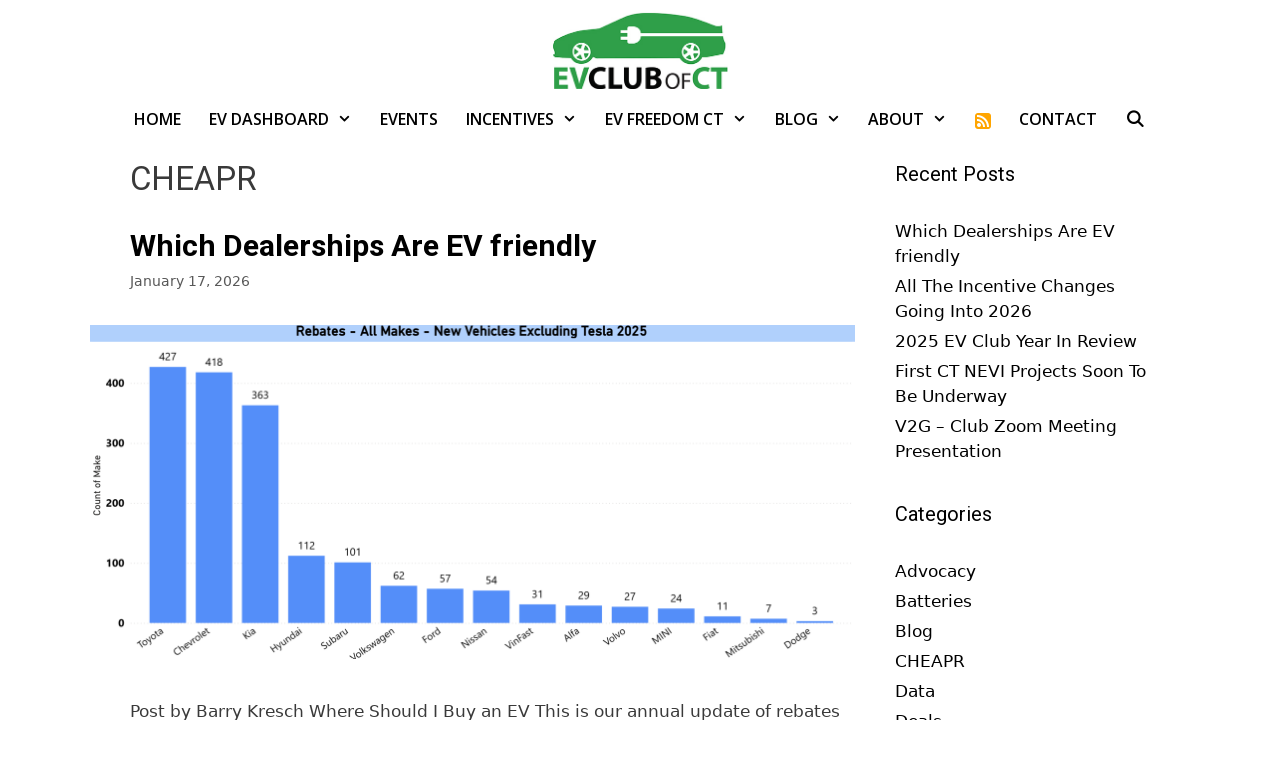

--- FILE ---
content_type: text/html; charset=UTF-8
request_url: https://evclubct.com/cheapr/?print=print-search
body_size: 19114
content:
<!DOCTYPE html>
<html lang="en-US">
<head>
	<meta charset="UTF-8">
<script>
var gform;gform||(document.addEventListener("gform_main_scripts_loaded",function(){gform.scriptsLoaded=!0}),document.addEventListener("gform/theme/scripts_loaded",function(){gform.themeScriptsLoaded=!0}),window.addEventListener("DOMContentLoaded",function(){gform.domLoaded=!0}),gform={domLoaded:!1,scriptsLoaded:!1,themeScriptsLoaded:!1,isFormEditor:()=>"function"==typeof InitializeEditor,callIfLoaded:function(o){return!(!gform.domLoaded||!gform.scriptsLoaded||!gform.themeScriptsLoaded&&!gform.isFormEditor()||(gform.isFormEditor()&&console.warn("The use of gform.initializeOnLoaded() is deprecated in the form editor context and will be removed in Gravity Forms 3.1."),o(),0))},initializeOnLoaded:function(o){gform.callIfLoaded(o)||(document.addEventListener("gform_main_scripts_loaded",()=>{gform.scriptsLoaded=!0,gform.callIfLoaded(o)}),document.addEventListener("gform/theme/scripts_loaded",()=>{gform.themeScriptsLoaded=!0,gform.callIfLoaded(o)}),window.addEventListener("DOMContentLoaded",()=>{gform.domLoaded=!0,gform.callIfLoaded(o)}))},hooks:{action:{},filter:{}},addAction:function(o,r,e,t){gform.addHook("action",o,r,e,t)},addFilter:function(o,r,e,t){gform.addHook("filter",o,r,e,t)},doAction:function(o){gform.doHook("action",o,arguments)},applyFilters:function(o){return gform.doHook("filter",o,arguments)},removeAction:function(o,r){gform.removeHook("action",o,r)},removeFilter:function(o,r,e){gform.removeHook("filter",o,r,e)},addHook:function(o,r,e,t,n){null==gform.hooks[o][r]&&(gform.hooks[o][r]=[]);var d=gform.hooks[o][r];null==n&&(n=r+"_"+d.length),gform.hooks[o][r].push({tag:n,callable:e,priority:t=null==t?10:t})},doHook:function(r,o,e){var t;if(e=Array.prototype.slice.call(e,1),null!=gform.hooks[r][o]&&((o=gform.hooks[r][o]).sort(function(o,r){return o.priority-r.priority}),o.forEach(function(o){"function"!=typeof(t=o.callable)&&(t=window[t]),"action"==r?t.apply(null,e):e[0]=t.apply(null,e)})),"filter"==r)return e[0]},removeHook:function(o,r,t,n){var e;null!=gform.hooks[o][r]&&(e=(e=gform.hooks[o][r]).filter(function(o,r,e){return!!(null!=n&&n!=o.tag||null!=t&&t!=o.priority)}),gform.hooks[o][r]=e)}});
</script>

	<script>var et_site_url='https://evclubct.com';var et_post_id='0';function et_core_page_resource_fallback(a,b){"undefined"===typeof b&&(b=a.sheet.cssRules&&0===a.sheet.cssRules.length);b&&(a.onerror=null,a.onload=null,a.href?a.href=et_site_url+"/?et_core_page_resource="+a.id+et_post_id:a.src&&(a.src=et_site_url+"/?et_core_page_resource="+a.id+et_post_id))}
</script><title>CHEAPR  | EV Club of CT</title>
	<style>img:is([sizes="auto" i], [sizes^="auto," i]) { contain-intrinsic-size: 3000px 1500px }</style>
	<meta name="viewport" content="width=device-width, initial-scale=1"><meta name="robots" content="follow, noindex">
<meta property="og:url" content="https://evclubct.com/cheapr/">
<meta property="og:site_name" content="EV Club of CT">
<meta property="og:locale" content="en_US">
<meta property="og:type" content="object">
<meta property="og:title" content="CHEAPR  | EV Club of CT">
<meta property="fb:pages" content="">
<meta property="fb:admins" content="">
<meta property="fb:app_id" content="">
<meta name="twitter:card" content="summary">
<meta name="twitter:title" content="CHEAPR  | EV Club of CT">
<link rel='dns-prefetch' href='//www.google.com' />
<link rel='dns-prefetch' href='//www.googletagmanager.com' />
<link rel='dns-prefetch' href='//stats.wp.com' />
<link href='https://fonts.gstatic.com' crossorigin rel='preconnect' />
<link href='https://fonts.googleapis.com' crossorigin rel='preconnect' />
<link rel="alternate" type="application/rss+xml" title="EV Club of CT &raquo; Feed" href="https://evclubct.com/feed/" />
<link rel="alternate" type="application/rss+xml" title="EV Club of CT &raquo; Comments Feed" href="https://evclubct.com/comments/feed/" />
<link rel="alternate" type="text/calendar" title="EV Club of CT &raquo; iCal Feed" href="https://evclubct.com/events/?ical=1" />
<link rel="alternate" type="application/rss+xml" title="EV Club of CT &raquo; CHEAPR Category Feed" href="https://evclubct.com/cheapr/feed/" />
<script>
window._wpemojiSettings = {"baseUrl":"https:\/\/s.w.org\/images\/core\/emoji\/15.0.3\/72x72\/","ext":".png","svgUrl":"https:\/\/s.w.org\/images\/core\/emoji\/15.0.3\/svg\/","svgExt":".svg","source":{"concatemoji":"https:\/\/evclubct.com\/wp-includes\/js\/wp-emoji-release.min.js?ver=6.7.4"}};
/*! This file is auto-generated */
!function(i,n){var o,s,e;function c(e){try{var t={supportTests:e,timestamp:(new Date).valueOf()};sessionStorage.setItem(o,JSON.stringify(t))}catch(e){}}function p(e,t,n){e.clearRect(0,0,e.canvas.width,e.canvas.height),e.fillText(t,0,0);var t=new Uint32Array(e.getImageData(0,0,e.canvas.width,e.canvas.height).data),r=(e.clearRect(0,0,e.canvas.width,e.canvas.height),e.fillText(n,0,0),new Uint32Array(e.getImageData(0,0,e.canvas.width,e.canvas.height).data));return t.every(function(e,t){return e===r[t]})}function u(e,t,n){switch(t){case"flag":return n(e,"\ud83c\udff3\ufe0f\u200d\u26a7\ufe0f","\ud83c\udff3\ufe0f\u200b\u26a7\ufe0f")?!1:!n(e,"\ud83c\uddfa\ud83c\uddf3","\ud83c\uddfa\u200b\ud83c\uddf3")&&!n(e,"\ud83c\udff4\udb40\udc67\udb40\udc62\udb40\udc65\udb40\udc6e\udb40\udc67\udb40\udc7f","\ud83c\udff4\u200b\udb40\udc67\u200b\udb40\udc62\u200b\udb40\udc65\u200b\udb40\udc6e\u200b\udb40\udc67\u200b\udb40\udc7f");case"emoji":return!n(e,"\ud83d\udc26\u200d\u2b1b","\ud83d\udc26\u200b\u2b1b")}return!1}function f(e,t,n){var r="undefined"!=typeof WorkerGlobalScope&&self instanceof WorkerGlobalScope?new OffscreenCanvas(300,150):i.createElement("canvas"),a=r.getContext("2d",{willReadFrequently:!0}),o=(a.textBaseline="top",a.font="600 32px Arial",{});return e.forEach(function(e){o[e]=t(a,e,n)}),o}function t(e){var t=i.createElement("script");t.src=e,t.defer=!0,i.head.appendChild(t)}"undefined"!=typeof Promise&&(o="wpEmojiSettingsSupports",s=["flag","emoji"],n.supports={everything:!0,everythingExceptFlag:!0},e=new Promise(function(e){i.addEventListener("DOMContentLoaded",e,{once:!0})}),new Promise(function(t){var n=function(){try{var e=JSON.parse(sessionStorage.getItem(o));if("object"==typeof e&&"number"==typeof e.timestamp&&(new Date).valueOf()<e.timestamp+604800&&"object"==typeof e.supportTests)return e.supportTests}catch(e){}return null}();if(!n){if("undefined"!=typeof Worker&&"undefined"!=typeof OffscreenCanvas&&"undefined"!=typeof URL&&URL.createObjectURL&&"undefined"!=typeof Blob)try{var e="postMessage("+f.toString()+"("+[JSON.stringify(s),u.toString(),p.toString()].join(",")+"));",r=new Blob([e],{type:"text/javascript"}),a=new Worker(URL.createObjectURL(r),{name:"wpTestEmojiSupports"});return void(a.onmessage=function(e){c(n=e.data),a.terminate(),t(n)})}catch(e){}c(n=f(s,u,p))}t(n)}).then(function(e){for(var t in e)n.supports[t]=e[t],n.supports.everything=n.supports.everything&&n.supports[t],"flag"!==t&&(n.supports.everythingExceptFlag=n.supports.everythingExceptFlag&&n.supports[t]);n.supports.everythingExceptFlag=n.supports.everythingExceptFlag&&!n.supports.flag,n.DOMReady=!1,n.readyCallback=function(){n.DOMReady=!0}}).then(function(){return e}).then(function(){var e;n.supports.everything||(n.readyCallback(),(e=n.source||{}).concatemoji?t(e.concatemoji):e.wpemoji&&e.twemoji&&(t(e.twemoji),t(e.wpemoji)))}))}((window,document),window._wpemojiSettings);
</script>
<link rel='stylesheet' id='generate-fonts-css' href='//fonts.googleapis.com/css?family=Open+Sans:300,300italic,regular,italic,600,600italic,700,700italic,800,800italic|Roboto:100,100italic,300,300italic,regular,italic,500,500italic,700,700italic,900,900italic|Montserrat:100,100italic,200,200italic,300,300italic,regular,italic,500,500italic,600,600italic,700,700italic,800,800italic,900,900italic' media='all' />
<link rel='stylesheet' id='dashicons-css' href='https://evclubct.com/wp-includes/css/dashicons.min.css?ver=6.7.4' media='all' />
<link rel='stylesheet' id='menu-icons-extra-css' href='https://evclubct.com/wp-content/plugins/menu-icons/css/extra.min.css?ver=0.13.16' media='all' />
<style id='wp-emoji-styles-inline-css'>

	img.wp-smiley, img.emoji {
		display: inline !important;
		border: none !important;
		box-shadow: none !important;
		height: 1em !important;
		width: 1em !important;
		margin: 0 0.07em !important;
		vertical-align: -0.1em !important;
		background: none !important;
		padding: 0 !important;
	}
</style>
<link rel='stylesheet' id='wp-block-library-css' href='https://evclubct.com/wp-includes/css/dist/block-library/style.min.css?ver=6.7.4' media='all' />
<style id='boldblocks-youtube-block-style-inline-css'>
.wp-block-boldblocks-youtube-block .visually-hidden{clip:rect(0 0 0 0);-webkit-clip-path:inset(50%);clip-path:inset(50%);height:1px;overflow:hidden;position:absolute;white-space:nowrap;width:1px}.wp-block-boldblocks-youtube-block .yb-player{background-color:#000;background-position:50%;background-size:cover;contain:content;cursor:pointer;display:block;position:relative}.wp-block-boldblocks-youtube-block .yb-player:after{content:"";display:block;padding-bottom:var(--byeb--aspect-ratio,56.25%)}.wp-block-boldblocks-youtube-block .yb-player>iframe{border:0;height:100%;left:0;position:absolute;top:0;width:100%;z-index:1}.wp-block-boldblocks-youtube-block .yb-player.is-activated{cursor:unset}.wp-block-boldblocks-youtube-block .yb-player.is-activated>.yb-btn-play{display:none;opacity:0;pointer-events:none}.wp-block-boldblocks-youtube-block .yb-btn-play{all:unset;background-color:transparent;background-image:url("data:image/svg+xml;utf8,<svg xmlns=\"http://www.w3.org/2000/svg\" viewBox=\"0 0 68 48\"><path d=\"M66.52 7.74c-.78-2.93-2.49-5.41-5.42-6.19C55.79.13 34 0 34 0S12.21.13 6.9 1.55c-2.93.78-4.63 3.26-5.42 6.19C.06 13.05 0 24 0 24s.06 10.95 1.48 16.26c.78 2.93 2.49 5.41 5.42 6.19C12.21 47.87 34 48 34 48s21.79-.13 27.1-1.55c2.93-.78 4.64-3.26 5.42-6.19C67.94 34.95 68 24 68 24s-.06-10.95-1.48-16.26z\" fill=\"red\"/><path d=\"M45 24 27 14v20\" fill=\"white\"/></svg>");border:none;cursor:pointer;display:block;filter:grayscale(100%);height:48px;left:50%;margin:0;position:absolute;top:50%;transform:translate3d(-50%,-50%,0);transition:filter .1s cubic-bezier(0,0,.2,1);width:68px;z-index:1}.wp-block-boldblocks-youtube-block .yb-btn-play:focus,.wp-block-boldblocks-youtube-block .yb-player:hover>.yb-btn-play{filter:none}.wp-block-boldblocks-youtube-block figcaption{margin-bottom:1em;margin-top:.5em}

</style>
<style id='pdfemb-pdf-embedder-viewer-style-inline-css'>
.wp-block-pdfemb-pdf-embedder-viewer{max-width:none}

</style>
<link rel='stylesheet' id='mediaelement-css' href='https://evclubct.com/wp-includes/js/mediaelement/mediaelementplayer-legacy.min.css?ver=4.2.17' media='all' />
<link rel='stylesheet' id='wp-mediaelement-css' href='https://evclubct.com/wp-includes/js/mediaelement/wp-mediaelement.min.css?ver=6.7.4' media='all' />
<style id='jetpack-sharing-buttons-style-inline-css'>
.jetpack-sharing-buttons__services-list{display:flex;flex-direction:row;flex-wrap:wrap;gap:0;list-style-type:none;margin:5px;padding:0}.jetpack-sharing-buttons__services-list.has-small-icon-size{font-size:12px}.jetpack-sharing-buttons__services-list.has-normal-icon-size{font-size:16px}.jetpack-sharing-buttons__services-list.has-large-icon-size{font-size:24px}.jetpack-sharing-buttons__services-list.has-huge-icon-size{font-size:36px}@media print{.jetpack-sharing-buttons__services-list{display:none!important}}.editor-styles-wrapper .wp-block-jetpack-sharing-buttons{gap:0;padding-inline-start:0}ul.jetpack-sharing-buttons__services-list.has-background{padding:1.25em 2.375em}
</style>
<style id='wpseopress-local-business-style-inline-css'>
span.wp-block-wpseopress-local-business-field{margin-right:8px}

</style>
<style id='wpseopress-table-of-contents-style-inline-css'>
.wp-block-wpseopress-table-of-contents li.active>a{font-weight:bold}

</style>
<style id='classic-theme-styles-inline-css'>
/*! This file is auto-generated */
.wp-block-button__link{color:#fff;background-color:#32373c;border-radius:9999px;box-shadow:none;text-decoration:none;padding:calc(.667em + 2px) calc(1.333em + 2px);font-size:1.125em}.wp-block-file__button{background:#32373c;color:#fff;text-decoration:none}
</style>
<style id='global-styles-inline-css'>
:root{--wp--preset--aspect-ratio--square: 1;--wp--preset--aspect-ratio--4-3: 4/3;--wp--preset--aspect-ratio--3-4: 3/4;--wp--preset--aspect-ratio--3-2: 3/2;--wp--preset--aspect-ratio--2-3: 2/3;--wp--preset--aspect-ratio--16-9: 16/9;--wp--preset--aspect-ratio--9-16: 9/16;--wp--preset--color--black: #000000;--wp--preset--color--cyan-bluish-gray: #abb8c3;--wp--preset--color--white: #ffffff;--wp--preset--color--pale-pink: #f78da7;--wp--preset--color--vivid-red: #cf2e2e;--wp--preset--color--luminous-vivid-orange: #ff6900;--wp--preset--color--luminous-vivid-amber: #fcb900;--wp--preset--color--light-green-cyan: #7bdcb5;--wp--preset--color--vivid-green-cyan: #00d084;--wp--preset--color--pale-cyan-blue: #8ed1fc;--wp--preset--color--vivid-cyan-blue: #0693e3;--wp--preset--color--vivid-purple: #9b51e0;--wp--preset--color--contrast: var(--contrast);--wp--preset--color--contrast-2: var(--contrast-2);--wp--preset--color--contrast-3: var(--contrast-3);--wp--preset--color--base: var(--base);--wp--preset--color--base-2: var(--base-2);--wp--preset--color--base-3: var(--base-3);--wp--preset--color--accent: var(--accent);--wp--preset--gradient--vivid-cyan-blue-to-vivid-purple: linear-gradient(135deg,rgba(6,147,227,1) 0%,rgb(155,81,224) 100%);--wp--preset--gradient--light-green-cyan-to-vivid-green-cyan: linear-gradient(135deg,rgb(122,220,180) 0%,rgb(0,208,130) 100%);--wp--preset--gradient--luminous-vivid-amber-to-luminous-vivid-orange: linear-gradient(135deg,rgba(252,185,0,1) 0%,rgba(255,105,0,1) 100%);--wp--preset--gradient--luminous-vivid-orange-to-vivid-red: linear-gradient(135deg,rgba(255,105,0,1) 0%,rgb(207,46,46) 100%);--wp--preset--gradient--very-light-gray-to-cyan-bluish-gray: linear-gradient(135deg,rgb(238,238,238) 0%,rgb(169,184,195) 100%);--wp--preset--gradient--cool-to-warm-spectrum: linear-gradient(135deg,rgb(74,234,220) 0%,rgb(151,120,209) 20%,rgb(207,42,186) 40%,rgb(238,44,130) 60%,rgb(251,105,98) 80%,rgb(254,248,76) 100%);--wp--preset--gradient--blush-light-purple: linear-gradient(135deg,rgb(255,206,236) 0%,rgb(152,150,240) 100%);--wp--preset--gradient--blush-bordeaux: linear-gradient(135deg,rgb(254,205,165) 0%,rgb(254,45,45) 50%,rgb(107,0,62) 100%);--wp--preset--gradient--luminous-dusk: linear-gradient(135deg,rgb(255,203,112) 0%,rgb(199,81,192) 50%,rgb(65,88,208) 100%);--wp--preset--gradient--pale-ocean: linear-gradient(135deg,rgb(255,245,203) 0%,rgb(182,227,212) 50%,rgb(51,167,181) 100%);--wp--preset--gradient--electric-grass: linear-gradient(135deg,rgb(202,248,128) 0%,rgb(113,206,126) 100%);--wp--preset--gradient--midnight: linear-gradient(135deg,rgb(2,3,129) 0%,rgb(40,116,252) 100%);--wp--preset--font-size--small: 13px;--wp--preset--font-size--medium: 20px;--wp--preset--font-size--large: 36px;--wp--preset--font-size--x-large: 42px;--wp--preset--spacing--20: 0.44rem;--wp--preset--spacing--30: 0.67rem;--wp--preset--spacing--40: 1rem;--wp--preset--spacing--50: 1.5rem;--wp--preset--spacing--60: 2.25rem;--wp--preset--spacing--70: 3.38rem;--wp--preset--spacing--80: 5.06rem;--wp--preset--shadow--natural: 6px 6px 9px rgba(0, 0, 0, 0.2);--wp--preset--shadow--deep: 12px 12px 50px rgba(0, 0, 0, 0.4);--wp--preset--shadow--sharp: 6px 6px 0px rgba(0, 0, 0, 0.2);--wp--preset--shadow--outlined: 6px 6px 0px -3px rgba(255, 255, 255, 1), 6px 6px rgba(0, 0, 0, 1);--wp--preset--shadow--crisp: 6px 6px 0px rgba(0, 0, 0, 1);}:where(.is-layout-flex){gap: 0.5em;}:where(.is-layout-grid){gap: 0.5em;}body .is-layout-flex{display: flex;}.is-layout-flex{flex-wrap: wrap;align-items: center;}.is-layout-flex > :is(*, div){margin: 0;}body .is-layout-grid{display: grid;}.is-layout-grid > :is(*, div){margin: 0;}:where(.wp-block-columns.is-layout-flex){gap: 2em;}:where(.wp-block-columns.is-layout-grid){gap: 2em;}:where(.wp-block-post-template.is-layout-flex){gap: 1.25em;}:where(.wp-block-post-template.is-layout-grid){gap: 1.25em;}.has-black-color{color: var(--wp--preset--color--black) !important;}.has-cyan-bluish-gray-color{color: var(--wp--preset--color--cyan-bluish-gray) !important;}.has-white-color{color: var(--wp--preset--color--white) !important;}.has-pale-pink-color{color: var(--wp--preset--color--pale-pink) !important;}.has-vivid-red-color{color: var(--wp--preset--color--vivid-red) !important;}.has-luminous-vivid-orange-color{color: var(--wp--preset--color--luminous-vivid-orange) !important;}.has-luminous-vivid-amber-color{color: var(--wp--preset--color--luminous-vivid-amber) !important;}.has-light-green-cyan-color{color: var(--wp--preset--color--light-green-cyan) !important;}.has-vivid-green-cyan-color{color: var(--wp--preset--color--vivid-green-cyan) !important;}.has-pale-cyan-blue-color{color: var(--wp--preset--color--pale-cyan-blue) !important;}.has-vivid-cyan-blue-color{color: var(--wp--preset--color--vivid-cyan-blue) !important;}.has-vivid-purple-color{color: var(--wp--preset--color--vivid-purple) !important;}.has-black-background-color{background-color: var(--wp--preset--color--black) !important;}.has-cyan-bluish-gray-background-color{background-color: var(--wp--preset--color--cyan-bluish-gray) !important;}.has-white-background-color{background-color: var(--wp--preset--color--white) !important;}.has-pale-pink-background-color{background-color: var(--wp--preset--color--pale-pink) !important;}.has-vivid-red-background-color{background-color: var(--wp--preset--color--vivid-red) !important;}.has-luminous-vivid-orange-background-color{background-color: var(--wp--preset--color--luminous-vivid-orange) !important;}.has-luminous-vivid-amber-background-color{background-color: var(--wp--preset--color--luminous-vivid-amber) !important;}.has-light-green-cyan-background-color{background-color: var(--wp--preset--color--light-green-cyan) !important;}.has-vivid-green-cyan-background-color{background-color: var(--wp--preset--color--vivid-green-cyan) !important;}.has-pale-cyan-blue-background-color{background-color: var(--wp--preset--color--pale-cyan-blue) !important;}.has-vivid-cyan-blue-background-color{background-color: var(--wp--preset--color--vivid-cyan-blue) !important;}.has-vivid-purple-background-color{background-color: var(--wp--preset--color--vivid-purple) !important;}.has-black-border-color{border-color: var(--wp--preset--color--black) !important;}.has-cyan-bluish-gray-border-color{border-color: var(--wp--preset--color--cyan-bluish-gray) !important;}.has-white-border-color{border-color: var(--wp--preset--color--white) !important;}.has-pale-pink-border-color{border-color: var(--wp--preset--color--pale-pink) !important;}.has-vivid-red-border-color{border-color: var(--wp--preset--color--vivid-red) !important;}.has-luminous-vivid-orange-border-color{border-color: var(--wp--preset--color--luminous-vivid-orange) !important;}.has-luminous-vivid-amber-border-color{border-color: var(--wp--preset--color--luminous-vivid-amber) !important;}.has-light-green-cyan-border-color{border-color: var(--wp--preset--color--light-green-cyan) !important;}.has-vivid-green-cyan-border-color{border-color: var(--wp--preset--color--vivid-green-cyan) !important;}.has-pale-cyan-blue-border-color{border-color: var(--wp--preset--color--pale-cyan-blue) !important;}.has-vivid-cyan-blue-border-color{border-color: var(--wp--preset--color--vivid-cyan-blue) !important;}.has-vivid-purple-border-color{border-color: var(--wp--preset--color--vivid-purple) !important;}.has-vivid-cyan-blue-to-vivid-purple-gradient-background{background: var(--wp--preset--gradient--vivid-cyan-blue-to-vivid-purple) !important;}.has-light-green-cyan-to-vivid-green-cyan-gradient-background{background: var(--wp--preset--gradient--light-green-cyan-to-vivid-green-cyan) !important;}.has-luminous-vivid-amber-to-luminous-vivid-orange-gradient-background{background: var(--wp--preset--gradient--luminous-vivid-amber-to-luminous-vivid-orange) !important;}.has-luminous-vivid-orange-to-vivid-red-gradient-background{background: var(--wp--preset--gradient--luminous-vivid-orange-to-vivid-red) !important;}.has-very-light-gray-to-cyan-bluish-gray-gradient-background{background: var(--wp--preset--gradient--very-light-gray-to-cyan-bluish-gray) !important;}.has-cool-to-warm-spectrum-gradient-background{background: var(--wp--preset--gradient--cool-to-warm-spectrum) !important;}.has-blush-light-purple-gradient-background{background: var(--wp--preset--gradient--blush-light-purple) !important;}.has-blush-bordeaux-gradient-background{background: var(--wp--preset--gradient--blush-bordeaux) !important;}.has-luminous-dusk-gradient-background{background: var(--wp--preset--gradient--luminous-dusk) !important;}.has-pale-ocean-gradient-background{background: var(--wp--preset--gradient--pale-ocean) !important;}.has-electric-grass-gradient-background{background: var(--wp--preset--gradient--electric-grass) !important;}.has-midnight-gradient-background{background: var(--wp--preset--gradient--midnight) !important;}.has-small-font-size{font-size: var(--wp--preset--font-size--small) !important;}.has-medium-font-size{font-size: var(--wp--preset--font-size--medium) !important;}.has-large-font-size{font-size: var(--wp--preset--font-size--large) !important;}.has-x-large-font-size{font-size: var(--wp--preset--font-size--x-large) !important;}
:where(.wp-block-post-template.is-layout-flex){gap: 1.25em;}:where(.wp-block-post-template.is-layout-grid){gap: 1.25em;}
:where(.wp-block-columns.is-layout-flex){gap: 2em;}:where(.wp-block-columns.is-layout-grid){gap: 2em;}
:root :where(.wp-block-pullquote){font-size: 1.5em;line-height: 1.6;}
</style>
<link rel='stylesheet' id='bbhf-style-css' href='https://evclubct.com/wp-content/plugins/bb-header-footer/assets/css/bb-header-footer.css?ver=1.2.5' media='all' />
<link rel='stylesheet' id='et_monarch-css-css' href='https://evclubct.com/wp-content/plugins/monarch/css/style.css?ver=1.4.14' media='all' />
<link rel='stylesheet' id='et-gf-open-sans-css' href='https://fonts.googleapis.com/css?family=Open+Sans:400,700' media='all' />
<link rel='stylesheet' id='generate-style-css' href='https://evclubct.com/wp-content/themes/generatepress/assets/css/all.min.css?ver=3.5.1' media='all' />
<style id='generate-style-inline-css'>
.no-featured-image-padding .post-image {margin-left:-40px;margin-right:-40px;}.post-image-above-header .no-featured-image-padding .inside-article .post-image {margin-top:-20px;}@media (max-width:768px){.no-featured-image-padding .post-image {margin-left:-30px;margin-right:-30px;}.post-image-above-header .no-featured-image-padding .inside-article .post-image {margin-top:-30px;}}
body{background-color:#ffffff;color:#3a3a3a;}a{color:#000000;}a:visited{color:#000000;}a:hover, a:focus, a:active{color:#38d552;}body .grid-container{max-width:1100px;}.wp-block-group__inner-container{max-width:1100px;margin-left:auto;margin-right:auto;}.site-header .header-image{width:175px;}.generate-back-to-top{font-size:20px;border-radius:3px;position:fixed;bottom:30px;right:30px;line-height:40px;width:40px;text-align:center;z-index:10;transition:opacity 300ms ease-in-out;opacity:0.1;transform:translateY(1000px);}.generate-back-to-top__show{opacity:1;transform:translateY(0);}.navigation-search{position:absolute;left:-99999px;pointer-events:none;visibility:hidden;z-index:20;width:100%;top:0;transition:opacity 100ms ease-in-out;opacity:0;}.navigation-search.nav-search-active{left:0;right:0;pointer-events:auto;visibility:visible;opacity:1;}.navigation-search input[type="search"]{outline:0;border:0;vertical-align:bottom;line-height:1;opacity:0.9;width:100%;z-index:20;border-radius:0;-webkit-appearance:none;height:60px;}.navigation-search input::-ms-clear{display:none;width:0;height:0;}.navigation-search input::-ms-reveal{display:none;width:0;height:0;}.navigation-search input::-webkit-search-decoration, .navigation-search input::-webkit-search-cancel-button, .navigation-search input::-webkit-search-results-button, .navigation-search input::-webkit-search-results-decoration{display:none;}.main-navigation li.search-item{z-index:21;}li.search-item.active{transition:opacity 100ms ease-in-out;}.nav-left-sidebar .main-navigation li.search-item.active,.nav-right-sidebar .main-navigation li.search-item.active{width:auto;display:inline-block;float:right;}.gen-sidebar-nav .navigation-search{top:auto;bottom:0;}:root{--contrast:#222222;--contrast-2:#575760;--contrast-3:#b2b2be;--base:#f0f0f0;--base-2:#f7f8f9;--base-3:#ffffff;--accent:#1e73be;}:root .has-contrast-color{color:var(--contrast);}:root .has-contrast-background-color{background-color:var(--contrast);}:root .has-contrast-2-color{color:var(--contrast-2);}:root .has-contrast-2-background-color{background-color:var(--contrast-2);}:root .has-contrast-3-color{color:var(--contrast-3);}:root .has-contrast-3-background-color{background-color:var(--contrast-3);}:root .has-base-color{color:var(--base);}:root .has-base-background-color{background-color:var(--base);}:root .has-base-2-color{color:var(--base-2);}:root .has-base-2-background-color{background-color:var(--base-2);}:root .has-base-3-color{color:var(--base-3);}:root .has-base-3-background-color{background-color:var(--base-3);}:root .has-accent-color{color:var(--accent);}:root .has-accent-background-color{background-color:var(--accent);}body, button, input, select, textarea{font-family:-apple-system, system-ui, BlinkMacSystemFont, "Segoe UI", Helvetica, Arial, sans-serif, "Apple Color Emoji", "Segoe UI Emoji", "Segoe UI Symbol";}body{line-height:1.5;}p{margin-bottom:0.7em;}.entry-content > [class*="wp-block-"]:not(:last-child):not(.wp-block-heading){margin-bottom:0.7em;}.main-title{font-size:45px;}.main-navigation a, .menu-toggle{font-family:"Open Sans", sans-serif;font-weight:600;text-transform:uppercase;font-size:16px;}.main-navigation .main-nav ul ul li a{font-size:15px;}.sidebar .widget, .footer-widgets .widget{font-size:17px;}h1{font-family:"Roboto", sans-serif;font-weight:400;font-size:33px;}h2{font-family:"Roboto", sans-serif;font-weight:600;font-size:30px;}h3{font-family:"Montserrat", sans-serif;font-size:20px;}h4{font-family:"Montserrat", sans-serif;font-size:inherit;}h5{font-size:inherit;}@media (max-width:768px){.main-title{font-size:20px;}h1{font-size:30px;}h2{font-size:25px;}}.top-bar{background-color:#000000;color:#ffffff;}.top-bar a{color:#ffffff;}.top-bar a:hover{color:#303030;}.site-header{background-color:#ffffff;color:#3a3a3a;}.site-header a{color:#2f9f49;}.main-title a,.main-title a:hover{color:#32c454;}.site-description{color:#757575;}.mobile-menu-control-wrapper .menu-toggle,.mobile-menu-control-wrapper .menu-toggle:hover,.mobile-menu-control-wrapper .menu-toggle:focus,.has-inline-mobile-toggle #site-navigation.toggled{background-color:rgba(0, 0, 0, 0.02);}.main-navigation,.main-navigation ul ul{background-color:#ffffff;}.main-navigation .main-nav ul li a, .main-navigation .menu-toggle, .main-navigation .menu-bar-items{color:#000000;}.main-navigation .main-nav ul li:not([class*="current-menu-"]):hover > a, .main-navigation .main-nav ul li:not([class*="current-menu-"]):focus > a, .main-navigation .main-nav ul li.sfHover:not([class*="current-menu-"]) > a, .main-navigation .menu-bar-item:hover > a, .main-navigation .menu-bar-item.sfHover > a{color:#38d552;background-color:#ffffff;}button.menu-toggle:hover,button.menu-toggle:focus,.main-navigation .mobile-bar-items a,.main-navigation .mobile-bar-items a:hover,.main-navigation .mobile-bar-items a:focus{color:#000000;}.main-navigation .main-nav ul li[class*="current-menu-"] > a{color:#2F9F49;background-color:#ffffff;}.navigation-search input[type="search"],.navigation-search input[type="search"]:active, .navigation-search input[type="search"]:focus, .main-navigation .main-nav ul li.search-item.active > a, .main-navigation .menu-bar-items .search-item.active > a{color:#38d552;background-color:#ffffff;}.main-navigation ul ul{background-color:#229f53;}.main-navigation .main-nav ul ul li a{color:#ffffff;}.main-navigation .main-nav ul ul li:not([class*="current-menu-"]):hover > a,.main-navigation .main-nav ul ul li:not([class*="current-menu-"]):focus > a, .main-navigation .main-nav ul ul li.sfHover:not([class*="current-menu-"]) > a{color:#ffffff;background-color:#38d552;}.main-navigation .main-nav ul ul li[class*="current-menu-"] > a{color:#ffffff;background-color:#229f53;}.separate-containers .inside-article, .separate-containers .comments-area, .separate-containers .page-header, .one-container .container, .separate-containers .paging-navigation, .inside-page-header{background-color:#ffffff;}.entry-meta{color:#595959;}.entry-meta a{color:#595959;}.entry-meta a:hover{color:#1e73be;}.sidebar .widget{background-color:#ffffff;}.sidebar .widget .widget-title{color:#000000;}.footer-widgets{background-color:#ffffff;}.footer-widgets .widget-title{color:#000000;}.site-info{color:#ffffff;background-color:#222222;}.site-info a{color:#ffffff;}.site-info a:hover{color:#606060;}.footer-bar .widget_nav_menu .current-menu-item a{color:#606060;}input[type="text"],input[type="email"],input[type="url"],input[type="password"],input[type="search"],input[type="tel"],input[type="number"],textarea,select{color:#666666;background-color:#fafafa;border-color:#cccccc;}input[type="text"]:focus,input[type="email"]:focus,input[type="url"]:focus,input[type="password"]:focus,input[type="search"]:focus,input[type="tel"]:focus,input[type="number"]:focus,textarea:focus,select:focus{color:#666666;background-color:#ffffff;border-color:#bfbfbf;}button,html input[type="button"],input[type="reset"],input[type="submit"],a.button,a.wp-block-button__link:not(.has-background){color:#ffffff;background-color:#666666;}button:hover,html input[type="button"]:hover,input[type="reset"]:hover,input[type="submit"]:hover,a.button:hover,button:focus,html input[type="button"]:focus,input[type="reset"]:focus,input[type="submit"]:focus,a.button:focus,a.wp-block-button__link:not(.has-background):active,a.wp-block-button__link:not(.has-background):focus,a.wp-block-button__link:not(.has-background):hover{color:#ffffff;background-color:#3f3f3f;}a.generate-back-to-top{background-color:#38d552;color:#ffffff;}a.generate-back-to-top:hover,a.generate-back-to-top:focus{background-color:#1ab239;color:#ffffff;}:root{--gp-search-modal-bg-color:var(--base-3);--gp-search-modal-text-color:var(--contrast);--gp-search-modal-overlay-bg-color:rgba(0,0,0,0.2);}@media (max-width: 768px){.main-navigation .menu-bar-item:hover > a, .main-navigation .menu-bar-item.sfHover > a{background:none;color:#000000;}}.inside-top-bar{padding:10px;}.inside-header{padding:10px 40px 10px 40px;}.separate-containers .inside-article, .separate-containers .comments-area, .separate-containers .page-header, .separate-containers .paging-navigation, .one-container .site-content, .inside-page-header{padding:20px 40px 40px 40px;}.site-main .wp-block-group__inner-container{padding:20px 40px 40px 40px;}.entry-content .alignwide, body:not(.no-sidebar) .entry-content .alignfull{margin-left:-40px;width:calc(100% + 80px);max-width:calc(100% + 80px);}.main-navigation .main-nav ul li a,.menu-toggle,.main-navigation .mobile-bar-items a{padding-left:14px;padding-right:14px;line-height:40px;}.main-navigation .main-nav ul ul li a{padding:10px 14px 10px 14px;}.navigation-search input[type="search"]{height:40px;}.rtl .menu-item-has-children .dropdown-menu-toggle{padding-left:14px;}.menu-item-has-children .dropdown-menu-toggle{padding-right:14px;}.rtl .main-navigation .main-nav ul li.menu-item-has-children > a{padding-right:14px;}.site-info{padding:20px;}@media (max-width:768px){.separate-containers .inside-article, .separate-containers .comments-area, .separate-containers .page-header, .separate-containers .paging-navigation, .one-container .site-content, .inside-page-header{padding:30px;}.site-main .wp-block-group__inner-container{padding:30px;}.inside-header{padding-top:20px;padding-bottom:20px;}.site-info{padding-right:10px;padding-left:10px;}.entry-content .alignwide, body:not(.no-sidebar) .entry-content .alignfull{margin-left:-30px;width:calc(100% + 60px);max-width:calc(100% + 60px);}}.one-container .sidebar .widget{padding:0px;}/* End cached CSS */@media (max-width: 768px){.main-navigation .menu-toggle,.main-navigation .mobile-bar-items,.sidebar-nav-mobile:not(#sticky-placeholder){display:block;}.main-navigation ul,.gen-sidebar-nav{display:none;}[class*="nav-float-"] .site-header .inside-header > *{float:none;clear:both;}}
.dynamic-author-image-rounded{border-radius:100%;}.dynamic-featured-image, .dynamic-author-image{vertical-align:middle;}.one-container.blog .dynamic-content-template:not(:last-child), .one-container.archive .dynamic-content-template:not(:last-child){padding-bottom:0px;}.dynamic-entry-excerpt > p:last-child{margin-bottom:0px;}
.main-navigation .main-nav ul li a,.menu-toggle,.main-navigation .mobile-bar-items a{transition: line-height 300ms ease}.fl-builder-edit .navigation-stick {z-index: 10 !important;}.main-navigation.toggled .main-nav > ul{background-color: #ffffff}
.navigation-branding .main-title{font-weight:bold;text-transform:none;font-size:45px;}@media (max-width: 768px){.navigation-branding .main-title{font-size:20px;}}
.post-image:not(:first-child), .page-content:not(:first-child), .entry-content:not(:first-child), .entry-summary:not(:first-child), footer.entry-meta{margin-top:1.9em;}.post-image-above-header .inside-article div.featured-image, .post-image-above-header .inside-article div.post-image{margin-bottom:1.9em;}
</style>
<link rel='stylesheet' id='generate-font-icons-css' href='https://evclubct.com/wp-content/themes/generatepress/assets/css/components/font-icons.min.css?ver=3.5.1' media='all' />
<link rel='stylesheet' id='generate-child-css' href='https://evclubct.com/wp-content/themes/electric/style.css?ver=1563294285' media='all' />
<link rel='stylesheet' id='generate-blog-images-css' href='https://evclubct.com/wp-content/plugins/gp-premium/blog/functions/css/featured-images.min.css?ver=2.5.0' media='all' />
<link rel='stylesheet' id='generate-sticky-css' href='https://evclubct.com/wp-content/plugins/gp-premium/menu-plus/functions/css/sticky.min.css?ver=2.5.0' media='all' />
<link rel='stylesheet' id='generate-navigation-branding-css' href='https://evclubct.com/wp-content/plugins/gp-premium/menu-plus/functions/css/navigation-branding.min.css?ver=2.5.0' media='all' />
<style id='generate-navigation-branding-inline-css'>
@media (max-width: 768px){.site-header, #site-navigation, #sticky-navigation{display:none !important;opacity:0.0;}#mobile-header{display:block !important;width:100% !important;}#mobile-header .main-nav > ul{display:none;}#mobile-header.toggled .main-nav > ul, #mobile-header .menu-toggle, #mobile-header .mobile-bar-items{display:block;}#mobile-header .main-nav{-ms-flex:0 0 100%;flex:0 0 100%;-webkit-box-ordinal-group:5;-ms-flex-order:4;order:4;}.navigation-branding .main-title a, .navigation-branding .main-title a:hover, .navigation-branding .main-title a:visited{color:#000000;}}.navigation-branding img, .site-logo.mobile-header-logo img{height:40px;width:auto;}.navigation-branding .main-title{line-height:40px;}@media (max-width: 1110px){#site-navigation .navigation-branding, #sticky-navigation .navigation-branding{margin-left:10px;}}@media (max-width: 768px){.main-navigation:not(.slideout-navigation) .main-nav{-ms-flex:0 0 100%;flex:0 0 100%;}.main-navigation:not(.slideout-navigation) .inside-navigation{-ms-flex-wrap:wrap;flex-wrap:wrap;display:-webkit-box;display:-ms-flexbox;display:flex;}.nav-aligned-center .navigation-branding, .nav-aligned-left .navigation-branding{margin-right:auto;}.nav-aligned-center  .main-navigation.has-branding:not(.slideout-navigation) .inside-navigation .main-nav,.nav-aligned-center  .main-navigation.has-sticky-branding.navigation-stick .inside-navigation .main-nav,.nav-aligned-left  .main-navigation.has-branding:not(.slideout-navigation) .inside-navigation .main-nav,.nav-aligned-left  .main-navigation.has-sticky-branding.navigation-stick .inside-navigation .main-nav{margin-right:0px;}}
</style>
<!--n2css--><!--n2js--><script src="https://evclubct.com/wp-includes/js/jquery/jquery.min.js?ver=3.7.1" id="jquery-core-js"></script>
<script src="https://evclubct.com/wp-includes/js/jquery/jquery-migrate.min.js?ver=3.4.1" id="jquery-migrate-js"></script>

<!-- Google tag (gtag.js) snippet added by Site Kit -->

<!-- Google Analytics snippet added by Site Kit -->
<script src="https://www.googletagmanager.com/gtag/js?id=G-SG142ZKRCZ" id="google_gtagjs-js" async></script>
<script id="google_gtagjs-js-after">
window.dataLayer = window.dataLayer || [];function gtag(){dataLayer.push(arguments);}
gtag("set","linker",{"domains":["evclubct.com"]});
gtag("js", new Date());
gtag("set", "developer_id.dZTNiMT", true);
gtag("config", "G-SG142ZKRCZ");
</script>

<!-- End Google tag (gtag.js) snippet added by Site Kit -->
<link rel="next" href="https://evclubct.com/cheapr/page/2/?print=print-search"><link rel="https://api.w.org/" href="https://evclubct.com/wp-json/" /><link rel="alternate" title="JSON" type="application/json" href="https://evclubct.com/wp-json/wp/v2/categories/248" /><link rel="EditURI" type="application/rsd+xml" title="RSD" href="https://evclubct.com/xmlrpc.php?rsd" />
<meta name="generator" content="WordPress 6.7.4" />
<meta name="generator" content="Site Kit by Google 1.144.0" />    
    <script type="text/javascript">
        var ajaxurl = 'https://evclubct.com/wp-admin/admin-ajax.php';
    </script>
<meta name="tec-api-version" content="v1"><meta name="tec-api-origin" content="https://evclubct.com"><link rel="alternate" href="https://evclubct.com/wp-json/tribe/events/v1/" />	<style>img#wpstats{display:none}</style>
		<style type="text/css" id="et-social-custom-css">
				 
			</style><link rel="preload" href="https://evclubct.com/wp-content/plugins/monarch/core/admin/fonts/modules.ttf" as="font" crossorigin="anonymous"><!-- Global site tag (gtag.js) - Google Analytics -->
<script async src="https://www.googletagmanager.com/gtag/js?id=UA-144115965-1"></script>
<script>
  window.dataLayer = window.dataLayer || [];
  function gtag(){dataLayer.push(arguments);}
  gtag('js', new Date());

  gtag('config', 'UA-144115965-1');
</script>


<!-- Global site tag (gtag.js) - Google Analytics -->
<script async src="https://www.googletagmanager.com/gtag/js?id=G-SG142ZKRCZ"></script>
<script>
  window.dataLayer = window.dataLayer || [];
  function gtag(){dataLayer.push(arguments);}
  gtag('js', new Date());

  gtag('config', 'G-SG142ZKRCZ');
</script>
<link rel="icon" href="https://evclubct.com/wp-content/uploads/2019/07/cropped-power-cord-fav-512-32x32.png" sizes="32x32" />
<link rel="icon" href="https://evclubct.com/wp-content/uploads/2019/07/cropped-power-cord-fav-512-192x192.png" sizes="192x192" />
<link rel="apple-touch-icon" href="https://evclubct.com/wp-content/uploads/2019/07/cropped-power-cord-fav-512-180x180.png" />
<meta name="msapplication-TileImage" content="https://evclubct.com/wp-content/uploads/2019/07/cropped-power-cord-fav-512-270x270.png" />
		<style id="wp-custom-css">
			.navigation-search input[type="search"], .navigation-search input[type="search"]:active {
    color: #ffffff;
   /* background-color: rgba(0,0,0,0.8);*/
    border: 2px solid #38d552;
}

.gform_wrapper.gravity-theme .gfield_required {color:red !important;
	font-size: 1.5rem !important;}

.navigation-branding .main-title a {color:#2f9f49 !important;}		</style>
		
<script async src='https://www.googletagmanager.com/gtag/js?id='></script><script>
window.dataLayer = window.dataLayer || [];
function gtag(){dataLayer.push(arguments);}gtag('js', new Date());
gtag('set', 'cookie_domain', 'auto');
gtag('set', 'cookie_flags', 'SameSite=None;Secure');

 gtag('config', '' , {});

</script>
</head>

<body class="archive category category-cheapr category-248 wp-custom-logo wp-embed-responsive fl-builder-2-10-0-5 fl-no-js post-image-below-header post-image-aligned-center sticky-menu-fade sticky-enabled mobile-sticky-menu mobile-header mobile-header-logo mobile-header-sticky tribe-no-js dhf-template-generatepress dhf-stylesheet-electric et_monarch right-sidebar nav-below-header one-container fluid-header active-footer-widgets-3 nav-search-enabled nav-aligned-center header-aligned-center dropdown-hover" itemtype="https://schema.org/Blog" itemscope>

	<a class="screen-reader-text skip-link" href="#content" title="Skip to content">Skip to content</a>		<header class="site-header" id="masthead" aria-label="Site"  itemtype="https://schema.org/WPHeader" itemscope>
			<div class="inside-header">
				<div class="site-logo">
					<a href="https://evclubct.com/" rel="home">
						<img  class="header-image is-logo-image" alt="EV Club of CT" src="https://evclubct.com/wp-content/uploads/2019/06/EV-ClubofCT-72.jpg" srcset="https://evclubct.com/wp-content/uploads/2019/06/EV-ClubofCT-72.jpg 1x, https://evclubct.com/wp-content/uploads/2019/06/EV-ClubofCT-72.jpg 2x" width="360" height="163" />
					</a>
				</div>			</div>
		</header>
				<nav id="mobile-header" itemtype="https://schema.org/SiteNavigationElement" itemscope class="main-navigation mobile-header-navigation has-branding has-sticky-branding">
			<div class="inside-navigation grid-container grid-parent">
				<form method="get" class="search-form navigation-search" action="https://evclubct.com/">
					<input type="search" class="search-field" value="" name="s" title="Search" />
				</form><div class="navigation-branding"><p class="main-title" itemprop="headline">
							<a href="https://evclubct.com/" rel="home">
								EV Club of CT
							</a>
						</p></div>		<div class="mobile-bar-items">
						<span class="search-item">
				<a aria-label="Open Search Bar" href="#">
									</a>
			</span>
		</div>
							<button class="menu-toggle" aria-controls="mobile-menu" aria-expanded="false">
						<span class="mobile-menu">Menu</span>					</button>
					<div id="mobile-menu" class="main-nav"><ul id="menu-main-menu-left-ev-club" class=" menu sf-menu"><li id="menu-item-5207" class="menu-item menu-item-type-post_type menu-item-object-page menu-item-home menu-item-5207"><a href="https://evclubct.com/">Home</a></li>
<li id="menu-item-5564" class="menu-item menu-item-type-custom menu-item-object-custom menu-item-has-children menu-item-5564"><a href="#nogo">EV Dashboard<span role="presentation" class="dropdown-menu-toggle"></span></a>
<ul class="sub-menu">
	<li id="menu-item-12109" class="menu-item menu-item-type-post_type menu-item-object-page menu-item-12109"><a href="https://evclubct.com/interactive-ev-dashboard-january-2024/">January 2024</a></li>
	<li id="menu-item-11462" class="menu-item menu-item-type-post_type menu-item-object-page menu-item-11462"><a href="https://evclubct.com/interactive-ev-dashboard-july-2023/">July 2023</a></li>
	<li id="menu-item-10080" class="menu-item menu-item-type-post_type menu-item-object-page menu-item-10080"><a href="https://evclubct.com/interactive-ev-dashboard-july-2022/">July 2022</a></li>
	<li id="menu-item-8874" class="menu-item menu-item-type-post_type menu-item-object-page menu-item-8874"><a href="https://evclubct.com/interactive-ev-dashboard-jan-2022/">January 2022</a></li>
	<li id="menu-item-8180" class="menu-item menu-item-type-post_type menu-item-object-page menu-item-8180"><a href="https://evclubct.com/interactive-ev-dashboard-july-2021/">July 2021</a></li>
	<li id="menu-item-7332" class="menu-item menu-item-type-post_type menu-item-object-page menu-item-7332"><a href="https://evclubct.com/interactive-ev-dashboard-january-2021/">January 2021</a></li>
</ul>
</li>
<li id="menu-item-5664" class="menu-item menu-item-type-custom menu-item-object-custom menu-item-5664"><a href="https://evclubct.com/events/">Events</a></li>
<li id="menu-item-10530" class="menu-item menu-item-type-custom menu-item-object-custom menu-item-has-children menu-item-10530"><a href="#nogo">Incentives<span role="presentation" class="dropdown-menu-toggle"></span></a>
<ul class="sub-menu">
	<li id="menu-item-6199" class="menu-item menu-item-type-post_type menu-item-object-page menu-item-6199"><a href="https://evclubct.com/federal-incentive-for-ev-purchase-or-lease/">Federal EV Purchase Incentives</a></li>
	<li id="menu-item-10527" class="menu-item menu-item-type-post_type menu-item-object-page menu-item-10527"><a href="https://evclubct.com/federal-incentive-for-ev-purchase-or-lease/state-of-ct-ev-purchase-incentives/">State of CT EV Purchase Incentives</a></li>
	<li id="menu-item-10526" class="menu-item menu-item-type-post_type menu-item-object-page menu-item-10526"><a href="https://evclubct.com/federal-incentive-for-ev-purchase-or-lease/ev-charging-incentives/">EV Charging Incentives</a></li>
</ul>
</li>
<li id="menu-item-7820" class="menu-item menu-item-type-post_type menu-item-object-page menu-item-has-children menu-item-7820"><a href="https://evclubct.com/ev-freedom-for-ct/">EV Freedom CT<span role="presentation" class="dropdown-menu-toggle"></span></a>
<ul class="sub-menu">
	<li id="menu-item-10585" class="menu-item menu-item-type-post_type menu-item-object-page menu-item-10585"><a href="https://evclubct.com/why-are-there-no-tesla-stores-in-ct/">Why Are There No Tesla Stores in CT?</a></li>
	<li id="menu-item-7821" class="menu-item menu-item-type-post_type menu-item-object-page menu-item-7821"><a href="https://evclubct.com/ct-ev-coalition-letter-to-the-general-assembly/">CT EV Coalition Letter to the General Assembly</a></li>
	<li id="menu-item-7822" class="menu-item menu-item-type-post_type menu-item-object-page menu-item-7822"><a href="https://evclubct.com/national-public-interest-organizations-supporting-direct-sales/">National Public Interest Organizations Supporting Direct Sales</a></li>
	<li id="menu-item-7824" class="menu-item menu-item-type-post_type menu-item-object-page menu-item-7824"><a href="https://evclubct.com/direct-sales-nationwide-academics-letter/">Direct Sales – Nationwide Academics Letter</a></li>
</ul>
</li>
<li id="menu-item-5302" class="menu-item menu-item-type-taxonomy menu-item-object-category menu-item-has-children menu-item-5302"><a href="https://evclubct.com/blog/">Blog<span role="presentation" class="dropdown-menu-toggle"></span></a>
<ul class="sub-menu">
	<li id="menu-item-5217" class="menu-item menu-item-type-taxonomy menu-item-object-category menu-item-5217"><a href="https://evclubct.com/blog/electric-vehicles/">Electric Vehicles</a></li>
	<li id="menu-item-5220" class="menu-item menu-item-type-taxonomy menu-item-object-category menu-item-5220"><a href="https://evclubct.com/blog/advocacy/">Advocacy</a></li>
	<li id="menu-item-5221" class="menu-item menu-item-type-taxonomy menu-item-object-category menu-item-5221"><a href="https://evclubct.com/blog/batteries/">Batteries</a></li>
	<li id="menu-item-5762" class="menu-item menu-item-type-taxonomy menu-item-object-category menu-item-5762"><a href="https://evclubct.com/blog/data/">Data</a></li>
	<li id="menu-item-5222" class="menu-item menu-item-type-taxonomy menu-item-object-category menu-item-5222"><a href="https://evclubct.com/blog/ev-coalition/">EV Coalition</a></li>
	<li id="menu-item-5218" class="menu-item menu-item-type-taxonomy menu-item-object-category menu-item-5218"><a href="https://evclubct.com/blog/events/">Events</a></li>
	<li id="menu-item-5223" class="menu-item menu-item-type-taxonomy menu-item-object-category menu-item-5223"><a href="https://evclubct.com/blog/legislation/">Legislation</a></li>
	<li id="menu-item-5219" class="menu-item menu-item-type-taxonomy menu-item-object-category menu-item-5219"><a href="https://evclubct.com/blog/lifestyle/">Lifestyle</a></li>
	<li id="menu-item-5761" class="menu-item menu-item-type-taxonomy menu-item-object-category menu-item-5761"><a href="https://evclubct.com/blog/news/">News</a></li>
	<li id="menu-item-5763" class="menu-item menu-item-type-taxonomy menu-item-object-category menu-item-5763"><a href="https://evclubct.com/blog/policy/">Policy</a></li>
	<li id="menu-item-5224" class="menu-item menu-item-type-taxonomy menu-item-object-category menu-item-5224"><a href="https://evclubct.com/blog/solar/">Solar</a></li>
</ul>
</li>
<li id="menu-item-10545" class="menu-item menu-item-type-custom menu-item-object-custom menu-item-has-children menu-item-10545"><a href="#nogo">About<span role="presentation" class="dropdown-menu-toggle"></span></a>
<ul class="sub-menu">
	<li id="menu-item-7056" class="menu-item menu-item-type-post_type menu-item-object-page menu-item-7056"><a href="https://evclubct.com/about/">Mission and Awards</a></li>
	<li id="menu-item-7725" class="menu-item menu-item-type-post_type menu-item-object-page menu-item-7725"><a href="https://evclubct.com/leadership-team-bios/">Leadership Team Bios</a></li>
</ul>
</li>
<li id="menu-item-5994" class="menu-item menu-item-type-custom menu-item-object-custom menu-item-5994"><a target="_blank" href="https://evclubct.com/feed/"><img src="https://evclubct.com/wp-content/uploads/2020/01/feed-icon.svg" class="_mi _svg" aria-hidden="true" alt="RSS Feed for EV Club CT blog" width="100" height="100"/><span class="visuallyhidden">RSS</span></a></li>
<li id="menu-item-8888" class="menu-item menu-item-type-post_type menu-item-object-page menu-item-8888"><a href="https://evclubct.com/contact/">Contact</a></li>
<li class="search-item menu-item-align-right"><a aria-label="Open Search Bar" href="#"></a></li></ul></div>			</div><!-- .inside-navigation -->
		</nav><!-- #site-navigation -->
				<nav class="main-navigation sub-menu-right" id="site-navigation" aria-label="Primary"  itemtype="https://schema.org/SiteNavigationElement" itemscope>
			<div class="inside-navigation">
				<form method="get" class="search-form navigation-search" action="https://evclubct.com/">
					<input type="search" class="search-field" value="" name="s" title="Search" />
				</form>		<div class="mobile-bar-items">
						<span class="search-item">
				<a aria-label="Open Search Bar" href="#">
									</a>
			</span>
		</div>
						<button class="menu-toggle" aria-controls="primary-menu" aria-expanded="false">
					<span class="mobile-menu">Menu</span>				</button>
				<div id="primary-menu" class="main-nav"><ul id="menu-main-menu-left-ev-club-1" class=" menu sf-menu"><li class="menu-item menu-item-type-post_type menu-item-object-page menu-item-home menu-item-5207"><a href="https://evclubct.com/">Home</a></li>
<li class="menu-item menu-item-type-custom menu-item-object-custom menu-item-has-children menu-item-5564"><a href="#nogo">EV Dashboard<span role="presentation" class="dropdown-menu-toggle"></span></a>
<ul class="sub-menu">
	<li class="menu-item menu-item-type-post_type menu-item-object-page menu-item-12109"><a href="https://evclubct.com/interactive-ev-dashboard-january-2024/">January 2024</a></li>
	<li class="menu-item menu-item-type-post_type menu-item-object-page menu-item-11462"><a href="https://evclubct.com/interactive-ev-dashboard-july-2023/">July 2023</a></li>
	<li class="menu-item menu-item-type-post_type menu-item-object-page menu-item-10080"><a href="https://evclubct.com/interactive-ev-dashboard-july-2022/">July 2022</a></li>
	<li class="menu-item menu-item-type-post_type menu-item-object-page menu-item-8874"><a href="https://evclubct.com/interactive-ev-dashboard-jan-2022/">January 2022</a></li>
	<li class="menu-item menu-item-type-post_type menu-item-object-page menu-item-8180"><a href="https://evclubct.com/interactive-ev-dashboard-july-2021/">July 2021</a></li>
	<li class="menu-item menu-item-type-post_type menu-item-object-page menu-item-7332"><a href="https://evclubct.com/interactive-ev-dashboard-january-2021/">January 2021</a></li>
</ul>
</li>
<li class="menu-item menu-item-type-custom menu-item-object-custom menu-item-5664"><a href="https://evclubct.com/events/">Events</a></li>
<li class="menu-item menu-item-type-custom menu-item-object-custom menu-item-has-children menu-item-10530"><a href="#nogo">Incentives<span role="presentation" class="dropdown-menu-toggle"></span></a>
<ul class="sub-menu">
	<li class="menu-item menu-item-type-post_type menu-item-object-page menu-item-6199"><a href="https://evclubct.com/federal-incentive-for-ev-purchase-or-lease/">Federal EV Purchase Incentives</a></li>
	<li class="menu-item menu-item-type-post_type menu-item-object-page menu-item-10527"><a href="https://evclubct.com/federal-incentive-for-ev-purchase-or-lease/state-of-ct-ev-purchase-incentives/">State of CT EV Purchase Incentives</a></li>
	<li class="menu-item menu-item-type-post_type menu-item-object-page menu-item-10526"><a href="https://evclubct.com/federal-incentive-for-ev-purchase-or-lease/ev-charging-incentives/">EV Charging Incentives</a></li>
</ul>
</li>
<li class="menu-item menu-item-type-post_type menu-item-object-page menu-item-has-children menu-item-7820"><a href="https://evclubct.com/ev-freedom-for-ct/">EV Freedom CT<span role="presentation" class="dropdown-menu-toggle"></span></a>
<ul class="sub-menu">
	<li class="menu-item menu-item-type-post_type menu-item-object-page menu-item-10585"><a href="https://evclubct.com/why-are-there-no-tesla-stores-in-ct/">Why Are There No Tesla Stores in CT?</a></li>
	<li class="menu-item menu-item-type-post_type menu-item-object-page menu-item-7821"><a href="https://evclubct.com/ct-ev-coalition-letter-to-the-general-assembly/">CT EV Coalition Letter to the General Assembly</a></li>
	<li class="menu-item menu-item-type-post_type menu-item-object-page menu-item-7822"><a href="https://evclubct.com/national-public-interest-organizations-supporting-direct-sales/">National Public Interest Organizations Supporting Direct Sales</a></li>
	<li class="menu-item menu-item-type-post_type menu-item-object-page menu-item-7824"><a href="https://evclubct.com/direct-sales-nationwide-academics-letter/">Direct Sales – Nationwide Academics Letter</a></li>
</ul>
</li>
<li class="menu-item menu-item-type-taxonomy menu-item-object-category menu-item-has-children menu-item-5302"><a href="https://evclubct.com/blog/">Blog<span role="presentation" class="dropdown-menu-toggle"></span></a>
<ul class="sub-menu">
	<li class="menu-item menu-item-type-taxonomy menu-item-object-category menu-item-5217"><a href="https://evclubct.com/blog/electric-vehicles/">Electric Vehicles</a></li>
	<li class="menu-item menu-item-type-taxonomy menu-item-object-category menu-item-5220"><a href="https://evclubct.com/blog/advocacy/">Advocacy</a></li>
	<li class="menu-item menu-item-type-taxonomy menu-item-object-category menu-item-5221"><a href="https://evclubct.com/blog/batteries/">Batteries</a></li>
	<li class="menu-item menu-item-type-taxonomy menu-item-object-category menu-item-5762"><a href="https://evclubct.com/blog/data/">Data</a></li>
	<li class="menu-item menu-item-type-taxonomy menu-item-object-category menu-item-5222"><a href="https://evclubct.com/blog/ev-coalition/">EV Coalition</a></li>
	<li class="menu-item menu-item-type-taxonomy menu-item-object-category menu-item-5218"><a href="https://evclubct.com/blog/events/">Events</a></li>
	<li class="menu-item menu-item-type-taxonomy menu-item-object-category menu-item-5223"><a href="https://evclubct.com/blog/legislation/">Legislation</a></li>
	<li class="menu-item menu-item-type-taxonomy menu-item-object-category menu-item-5219"><a href="https://evclubct.com/blog/lifestyle/">Lifestyle</a></li>
	<li class="menu-item menu-item-type-taxonomy menu-item-object-category menu-item-5761"><a href="https://evclubct.com/blog/news/">News</a></li>
	<li class="menu-item menu-item-type-taxonomy menu-item-object-category menu-item-5763"><a href="https://evclubct.com/blog/policy/">Policy</a></li>
	<li class="menu-item menu-item-type-taxonomy menu-item-object-category menu-item-5224"><a href="https://evclubct.com/blog/solar/">Solar</a></li>
</ul>
</li>
<li class="menu-item menu-item-type-custom menu-item-object-custom menu-item-has-children menu-item-10545"><a href="#nogo">About<span role="presentation" class="dropdown-menu-toggle"></span></a>
<ul class="sub-menu">
	<li class="menu-item menu-item-type-post_type menu-item-object-page menu-item-7056"><a href="https://evclubct.com/about/">Mission and Awards</a></li>
	<li class="menu-item menu-item-type-post_type menu-item-object-page menu-item-7725"><a href="https://evclubct.com/leadership-team-bios/">Leadership Team Bios</a></li>
</ul>
</li>
<li class="menu-item menu-item-type-custom menu-item-object-custom menu-item-5994"><a target="_blank" href="https://evclubct.com/feed/"><img src="https://evclubct.com/wp-content/uploads/2020/01/feed-icon.svg" class="_mi _svg" aria-hidden="true" alt="RSS Feed for EV Club CT blog" width="100" height="100"/><span class="visuallyhidden">RSS</span></a></li>
<li class="menu-item menu-item-type-post_type menu-item-object-page menu-item-8888"><a href="https://evclubct.com/contact/">Contact</a></li>
<li class="search-item menu-item-align-right"><a aria-label="Open Search Bar" href="#"></a></li></ul></div>			</div>
		</nav>
		
	<div class="site grid-container container hfeed grid-parent" id="page">
				<div class="site-content" id="content">
			
	<div class="content-area grid-parent mobile-grid-100 grid-75 tablet-grid-75" id="primary">
		<main class="site-main" id="main">
					<header class="page-header" aria-label="Page">
			
			<h1 class="page-title">
				CHEAPR			</h1>

					</header>
		<article id="post-14131" class="post-14131 post type-post status-publish format-standard has-post-thumbnail hentry category-blog category-cheapr category-data category-electric-vehicles tag-cheapr-rebates-by-dealership tag-ev-friendly-dealerships tag-where-should-i-buy-an-ev no-featured-image-padding" itemtype="https://schema.org/CreativeWork" itemscope>
	<div class="inside-article">
					<header class="entry-header">
				<h2 class="entry-title" itemprop="headline"><a href="https://evclubct.com/which-dealerships-are-ev-friendly/" rel="bookmark">Which Dealerships Are EV friendly</a></h2>		<div class="entry-meta">
			<span class="posted-on"><time class="updated" datetime="2026-01-20T13:32:55-05:00" itemprop="dateModified">January 20, 2026</time><time class="entry-date published" datetime="2026-01-17T14:53:48-05:00" itemprop="datePublished">January 17, 2026</time></span> 		</div>
					</header>
			<div class="post-image">
						
						<a href="https://evclubct.com/which-dealerships-are-ev-friendly/">
							<img width="2622" height="1147" src="https://evclubct.com/wp-content/uploads/2026/01/all-makes-new-vehicles-2025-exclude-tesla.png" class="attachment-full size-full wp-post-image" alt="Rebates by All Makes Excluding Tesla" itemprop="image" decoding="async" fetchpriority="high" srcset="https://evclubct.com/wp-content/uploads/2026/01/all-makes-new-vehicles-2025-exclude-tesla.png 2622w, https://evclubct.com/wp-content/uploads/2026/01/all-makes-new-vehicles-2025-exclude-tesla-300x131.png 300w, https://evclubct.com/wp-content/uploads/2026/01/all-makes-new-vehicles-2025-exclude-tesla-700x306.png 700w, https://evclubct.com/wp-content/uploads/2026/01/all-makes-new-vehicles-2025-exclude-tesla-768x336.png 768w, https://evclubct.com/wp-content/uploads/2026/01/all-makes-new-vehicles-2025-exclude-tesla-1536x672.png 1536w, https://evclubct.com/wp-content/uploads/2026/01/all-makes-new-vehicles-2025-exclude-tesla-2048x896.png 2048w" sizes="(max-width: 2622px) 100vw, 2622px" />
						</a>
					</div>
			<div class="entry-summary" itemprop="text">
				<p>Post by Barry Kresch Where Should I Buy an EV This is our annual update of rebates by dealership, but let&#8217;s start with the backstory. If a consumer has a poor dealership experience when shopping &#8230; <a title="Which Dealerships Are EV friendly" class="read-more" href="https://evclubct.com/which-dealerships-are-ev-friendly/" aria-label="Read more about Which Dealerships Are EV friendly">Read more</a></p>
			</div>

			</div>
</article>
<article id="post-14060" class="post-14060 post type-post status-publish format-standard has-post-thumbnail hentry category-blog category-cheapr category-electric-vehicles category-ev-charging-stations category-legislation category-news category-policy tag-cheapr tag-ev-charging-incentives tag-ev-purchase-incentive tag-federal-interest-deduction tag-vehicle-to-grid no-featured-image-padding" itemtype="https://schema.org/CreativeWork" itemscope>
	<div class="inside-article">
					<header class="entry-header">
				<h2 class="entry-title" itemprop="headline"><a href="https://evclubct.com/all-the-incentive-changes-going-into-2026/" rel="bookmark">All The Incentive Changes Going Into 2026</a></h2>		<div class="entry-meta">
			<span class="posted-on"><time class="updated" datetime="2026-01-18T15:11:54-05:00" itemprop="dateModified">January 18, 2026</time><time class="entry-date published" datetime="2025-12-16T11:24:51-05:00" itemprop="datePublished">December 16, 2025</time></span> 		</div>
					</header>
			<div class="post-image">
						
						<a href="https://evclubct.com/all-the-incentive-changes-going-into-2026/">
							<img width="2064" height="1054" src="https://evclubct.com/wp-content/uploads/2025/12/cheapr-trend-thru-10-25.png" class="attachment-full size-full wp-post-image" alt="Monthly Trend of CHEAPR rebates thru October 2025" itemprop="image" decoding="async" srcset="https://evclubct.com/wp-content/uploads/2025/12/cheapr-trend-thru-10-25.png 2064w, https://evclubct.com/wp-content/uploads/2025/12/cheapr-trend-thru-10-25-300x153.png 300w, https://evclubct.com/wp-content/uploads/2025/12/cheapr-trend-thru-10-25-700x357.png 700w, https://evclubct.com/wp-content/uploads/2025/12/cheapr-trend-thru-10-25-768x392.png 768w, https://evclubct.com/wp-content/uploads/2025/12/cheapr-trend-thru-10-25-1536x784.png 1536w, https://evclubct.com/wp-content/uploads/2025/12/cheapr-trend-thru-10-25-2048x1046.png 2048w" sizes="(max-width: 2064px) 100vw, 2064px" />
						</a>
					</div>
			<div class="entry-summary" itemprop="text">
				<p>The Half-Hearted Incentive in the OBBB It is old news by now that the federal legislation did away with the purchase incentives for EVs as of October 1, but standing sheepishly in its place is &#8230; <a title="All The Incentive Changes Going Into 2026" class="read-more" href="https://evclubct.com/all-the-incentive-changes-going-into-2026/" aria-label="Read more about All The Incentive Changes Going Into 2026">Read more</a></p>
			</div>

			</div>
</article>
<article id="post-13851" class="post-13851 post type-post status-publish format-standard has-post-thumbnail hentry category-blog category-cheapr category-electric-vehicles category-policy tag-cheapr-board-meeting-september-2025 tag-cheapr-incentive no-featured-image-padding" itemtype="https://schema.org/CreativeWork" itemscope>
	<div class="inside-article">
					<header class="entry-header">
				<h2 class="entry-title" itemprop="headline"><a href="https://evclubct.com/cheapr-incentive-unlikely-to-increase/" rel="bookmark">CHEAPR Incentive Unlikely To Increase</a></h2>		<div class="entry-meta">
			<span class="posted-on"><time class="updated" datetime="2025-09-15T16:07:25-04:00" itemprop="dateModified">September 15, 2025</time><time class="entry-date published" datetime="2025-09-14T22:51:40-04:00" itemprop="datePublished">September 14, 2025</time></span> 		</div>
					</header>
			<div class="post-image">
						
						<a href="https://evclubct.com/cheapr-incentive-unlikely-to-increase/">
							<img width="2448" height="1251" src="https://evclubct.com/wp-content/uploads/2025/09/screenshot_11.png" class="attachment-full size-full wp-post-image" alt="Summary of CHEAPR changes" itemprop="image" decoding="async" srcset="https://evclubct.com/wp-content/uploads/2025/09/screenshot_11.png 2448w, https://evclubct.com/wp-content/uploads/2025/09/screenshot_11-300x153.png 300w, https://evclubct.com/wp-content/uploads/2025/09/screenshot_11-700x358.png 700w, https://evclubct.com/wp-content/uploads/2025/09/screenshot_11-768x392.png 768w, https://evclubct.com/wp-content/uploads/2025/09/screenshot_11-1536x785.png 1536w, https://evclubct.com/wp-content/uploads/2025/09/screenshot_11-2048x1047.png 2048w" sizes="(max-width: 2448px) 100vw, 2448px" />
						</a>
					</div>
			<div class="entry-summary" itemprop="text">
				<p>Cut in Standard Incentive Likely to Stay, Absent a Huge Drop Off Or Restructuring After Federal Incentive Expires Post by Barry Kresch With the CHEAPR rebate program running hot, the agency tasked with running it, &#8230; <a title="CHEAPR Incentive Unlikely To Increase" class="read-more" href="https://evclubct.com/cheapr-incentive-unlikely-to-increase/" aria-label="Read more about CHEAPR Incentive Unlikely To Increase">Read more</a></p>
			</div>

			</div>
</article>
<article id="post-13681" class="post-13681 post type-post status-publish format-standard has-post-thumbnail hentry category-blog category-cheapr category-ira category-news category-policy tag-cheapr tag-rebate-cut no-featured-image-padding" itemtype="https://schema.org/CreativeWork" itemscope>
	<div class="inside-article">
					<header class="entry-header">
				<h2 class="entry-title" itemprop="headline"><a href="https://evclubct.com/deep-preempts-cheapr-rebate-cut-with-another-cut/" rel="bookmark">DEEP Preempts CHEAPR Rebate Cut With Another Cut</a></h2>		<div class="entry-meta">
			<span class="posted-on"><time class="updated" datetime="2025-08-01T12:12:33-04:00" itemprop="dateModified">August 1, 2025</time><time class="entry-date published" datetime="2025-07-25T18:31:30-04:00" itemprop="datePublished">July 25, 2025</time></span> 		</div>
					</header>
			<div class="post-image">
						
						<a href="https://evclubct.com/deep-preempts-cheapr-rebate-cut-with-another-cut/">
							<img width="2560" height="1920" src="https://evclubct.com/wp-content/uploads/2024/06/img_1060-scaled.jpg" class="attachment-full size-full wp-post-image" alt="Hyundai Ioniq 5, Tesla Model 3, Ford Mustang Mach-E in Rocky Hill" itemprop="image" decoding="async" loading="lazy" srcset="https://evclubct.com/wp-content/uploads/2024/06/img_1060-scaled.jpg 2560w, https://evclubct.com/wp-content/uploads/2024/06/img_1060-300x225.jpg 300w, https://evclubct.com/wp-content/uploads/2024/06/img_1060-700x525.jpg 700w, https://evclubct.com/wp-content/uploads/2024/06/img_1060-768x576.jpg 768w, https://evclubct.com/wp-content/uploads/2024/06/img_1060-1536x1152.jpg 1536w, https://evclubct.com/wp-content/uploads/2024/06/img_1060-2048x1536.jpg 2048w" sizes="auto, (max-width: 2560px) 100vw, 2560px" />
						</a>
					</div>
			<div class="entry-summary" itemprop="text">
				<p>Demand Spike Creates Budget Concerns DEEP announced that high recent utilization rates of its CHEAPR EV purchase incentive are causing it to pre-empt its planned August 15th incentive cut with a larger cut taking effect &#8230; <a title="DEEP Preempts CHEAPR Rebate Cut With Another Cut" class="read-more" href="https://evclubct.com/deep-preempts-cheapr-rebate-cut-with-another-cut/" aria-label="Read more about DEEP Preempts CHEAPR Rebate Cut With Another Cut">Read more</a></p>
			</div>

			</div>
</article>
<article id="post-13652" class="post-13652 post type-post status-publish format-standard has-post-thumbnail hentry category-blog category-cheapr category-electric-vehicles category-news category-policy tag-changes-to-rebate tag-cheapr tag-reduced-state-bev-incentive no-featured-image-padding" itemtype="https://schema.org/CreativeWork" itemscope>
	<div class="inside-article">
					<header class="entry-header">
				<h2 class="entry-title" itemprop="headline"><a href="https://evclubct.com/update-cheapr-bev-incentive-to-be-reduced-in-august/" rel="bookmark">Update: CHEAPR BEV Incentive To Be Reduced In August</a></h2>		<div class="entry-meta">
			<span class="posted-on"><time class="entry-date published" datetime="2025-07-17T13:59:02-04:00" itemprop="datePublished">July 17, 2025</time></span> 		</div>
					</header>
			<div class="post-image">
						
						<a href="https://evclubct.com/update-cheapr-bev-incentive-to-be-reduced-in-august/">
							<img width="2560" height="1703" src="https://evclubct.com/wp-content/uploads/2024/11/img_0877-2-scaled.jpg" class="attachment-full size-full wp-post-image" alt="Chevrolet Equinox" itemprop="image" decoding="async" loading="lazy" srcset="https://evclubct.com/wp-content/uploads/2024/11/img_0877-2-scaled.jpg 2560w, https://evclubct.com/wp-content/uploads/2024/11/img_0877-2-300x200.jpg 300w, https://evclubct.com/wp-content/uploads/2024/11/img_0877-2-700x466.jpg 700w, https://evclubct.com/wp-content/uploads/2024/11/img_0877-2-768x511.jpg 768w, https://evclubct.com/wp-content/uploads/2024/11/img_0877-2-1536x1022.jpg 1536w, https://evclubct.com/wp-content/uploads/2024/11/img_0877-2-2048x1362.jpg 2048w" sizes="auto, (max-width: 2560px) 100vw, 2560px" />
						</a>
					</div>
			<div class="entry-summary" itemprop="text">
				<p>Photo: Chevrolet Equinox Changes to BEV incentive and Rebate+ (income-limited) Incentives BEV incentive to be reduced for the second time this year, to $1000 Changes to this program are forthcoming on August 15, 2025. These &#8230; <a title="Update: CHEAPR BEV Incentive To Be Reduced In August" class="read-more" href="https://evclubct.com/update-cheapr-bev-incentive-to-be-reduced-in-august/" aria-label="Read more about Update: CHEAPR BEV Incentive To Be Reduced In August">Read more</a></p>
			</div>

			</div>
</article>
<article id="post-13620" class="post-13620 post type-post status-publish format-standard has-post-thumbnail hentry category-cheapr category-data category-news category-policy tag-cheapr tag-ct-deep tag-ev-charging-incentives no-featured-image-padding" itemtype="https://schema.org/CreativeWork" itemscope>
	<div class="inside-article">
					<header class="entry-header">
				<h2 class="entry-title" itemprop="headline"><a href="https://evclubct.com/cheapr-incentive-held-steady-in-a-complex-landscape/" rel="bookmark">CHEAPR Incentive Held Steady In A Complex Landscape</a></h2>		<div class="entry-meta">
			<span class="posted-on"><time class="entry-date published" datetime="2025-07-04T15:19:24-04:00" itemprop="datePublished">July 4, 2025</time></span> 		</div>
					</header>
			<div class="post-image">
						
						<a href="https://evclubct.com/cheapr-incentive-held-steady-in-a-complex-landscape/">
							<img width="2552" height="1330" src="https://evclubct.com/wp-content/uploads/2025/07/trend-thru-04-2025.png" class="attachment-full size-full wp-post-image" alt="Trend of CHEAPR rebates thru April 2025" itemprop="image" decoding="async" loading="lazy" srcset="https://evclubct.com/wp-content/uploads/2025/07/trend-thru-04-2025.png 2552w, https://evclubct.com/wp-content/uploads/2025/07/trend-thru-04-2025-300x156.png 300w, https://evclubct.com/wp-content/uploads/2025/07/trend-thru-04-2025-700x365.png 700w, https://evclubct.com/wp-content/uploads/2025/07/trend-thru-04-2025-768x400.png 768w, https://evclubct.com/wp-content/uploads/2025/07/trend-thru-04-2025-1536x801.png 1536w, https://evclubct.com/wp-content/uploads/2025/07/trend-thru-04-2025-2048x1067.png 2048w" sizes="auto, (max-width: 2552px) 100vw, 2552px" />
						</a>
					</div>
			<div class="entry-summary" itemprop="text">
				<p>Further $500 Reduction on Hold As far back as last year, when DEEP reduced the standard purchase incentive for a BEV from $2250 to $1500 (which took effect on January 1 of this year), the &#8230; <a title="CHEAPR Incentive Held Steady In A Complex Landscape" class="read-more" href="https://evclubct.com/cheapr-incentive-held-steady-in-a-complex-landscape/" aria-label="Read more about CHEAPR Incentive Held Steady In A Complex Landscape">Read more</a></p>
			</div>

			</div>
</article>
<article id="post-13297" class="post-13297 post type-post status-publish format-standard has-post-thumbnail hentry category-blog category-cheapr category-data category-electric-vehicles tag-cheapr tag-cheapr-stats tag-rebate-policy tag-rebate no-featured-image-padding" itemtype="https://schema.org/CreativeWork" itemscope>
	<div class="inside-article">
					<header class="entry-header">
				<h2 class="entry-title" itemprop="headline"><a href="https://evclubct.com/2024-sets-record-for-cheapr-rebates/" rel="bookmark">2024 Sets Record For CHEAPR Rebates</a></h2>		<div class="entry-meta">
			<span class="posted-on"><time class="updated" datetime="2025-03-27T21:26:21-04:00" itemprop="dateModified">March 27, 2025</time><time class="entry-date published" datetime="2025-03-20T23:42:58-04:00" itemprop="datePublished">March 20, 2025</time></span> 		</div>
					</header>
			<div class="post-image">
						
						<a href="https://evclubct.com/2024-sets-record-for-cheapr-rebates/">
							<img width="2088" height="1044" src="https://evclubct.com/wp-content/uploads/2025/03/trend-thru-12-2024.png" class="attachment-full size-full wp-post-image" alt="CHEAPR Rebates by Month thru 12-24" itemprop="image" decoding="async" loading="lazy" srcset="https://evclubct.com/wp-content/uploads/2025/03/trend-thru-12-2024.png 2088w, https://evclubct.com/wp-content/uploads/2025/03/trend-thru-12-2024-300x150.png 300w, https://evclubct.com/wp-content/uploads/2025/03/trend-thru-12-2024-700x350.png 700w, https://evclubct.com/wp-content/uploads/2025/03/trend-thru-12-2024-768x384.png 768w, https://evclubct.com/wp-content/uploads/2025/03/trend-thru-12-2024-1536x768.png 1536w, https://evclubct.com/wp-content/uploads/2025/03/trend-thru-12-2024-2048x1024.png 2048w" sizes="auto, (max-width: 2088px) 100vw, 2088px" />
						</a>
					</div>
			<div class="entry-summary" itemprop="text">
				<p>Record Year for Rebates But The Program May Be Charting a Change of Course The CT EV purchase incentive program awarded 6541 incentives in 2024. The chart at the top shows the monthly trend. Below &#8230; <a title="2024 Sets Record For CHEAPR Rebates" class="read-more" href="https://evclubct.com/2024-sets-record-for-cheapr-rebates/" aria-label="Read more about 2024 Sets Record For CHEAPR Rebates">Read more</a></p>
			</div>

			</div>
</article>
<article id="post-13157" class="post-13157 post type-post status-publish format-standard has-post-thumbnail hentry category-blog category-cheapr category-data category-electric-vehicles category-news tag-cheapr-rebates-by-dealership tag-where-should-i-buy-an-ev tag-which-dealers-are-ev-friendly no-featured-image-padding" itemtype="https://schema.org/CreativeWork" itemscope>
	<div class="inside-article">
					<header class="entry-header">
				<h2 class="entry-title" itemprop="headline"><a href="https://evclubct.com/where-should-i-buy-an-ev-2025-edition-ev-club-ct/" rel="bookmark">Where Should I Buy an EV &#8211; 2025 Edition | EV Club CT</a></h2>		<div class="entry-meta">
			<span class="posted-on"><time class="updated" datetime="2025-02-11T15:12:18-05:00" itemprop="dateModified">February 11, 2025</time><time class="entry-date published" datetime="2025-01-29T12:30:50-05:00" itemprop="datePublished">January 29, 2025</time></span> 		</div>
					</header>
			<div class="post-image">
						
						<a href="https://evclubct.com/where-should-i-buy-an-ev-2025-edition-ev-club-ct/">
							<img width="2294" height="1152" src="https://evclubct.com/wp-content/uploads/2025/02/rebates-by-make-excluding-tesla.png" class="attachment-full size-full wp-post-image" alt="Rebates by Make Excluding Tesla 2024 year to date" itemprop="image" decoding="async" loading="lazy" srcset="https://evclubct.com/wp-content/uploads/2025/02/rebates-by-make-excluding-tesla.png 2294w, https://evclubct.com/wp-content/uploads/2025/02/rebates-by-make-excluding-tesla-300x151.png 300w, https://evclubct.com/wp-content/uploads/2025/02/rebates-by-make-excluding-tesla-700x352.png 700w, https://evclubct.com/wp-content/uploads/2025/02/rebates-by-make-excluding-tesla-768x386.png 768w, https://evclubct.com/wp-content/uploads/2025/02/rebates-by-make-excluding-tesla-1536x771.png 1536w, https://evclubct.com/wp-content/uploads/2025/02/rebates-by-make-excluding-tesla-2048x1028.png 2048w" sizes="auto, (max-width: 2294px) 100vw, 2294px" />
						</a>
					</div>
			<div class="entry-summary" itemprop="text">
				<p>Post by Barry Kresch Way back in 2015, The New York Times published a story entitled, &#8220;A Car Dealers Won&#8217;t Sell: It&#8217;s Electric.&#8221; 2015 is a long time ago in EV years, but are we &#8230; <a title="Where Should I Buy an EV &#8211; 2025 Edition | EV Club CT" class="read-more" href="https://evclubct.com/where-should-i-buy-an-ev-2025-edition-ev-club-ct/" aria-label="Read more about Where Should I Buy an EV &#8211; 2025 Edition | EV Club CT">Read more</a></p>
			</div>

			</div>
</article>
<article id="post-13053" class="post-13053 post type-post status-publish format-standard has-post-thumbnail hentry category-blog category-cheapr category-electric-vehicles tag-cheapr tag-fleet-incentives tag-revised-cheapr-incentives-for-2025 no-featured-image-padding" itemtype="https://schema.org/CreativeWork" itemscope>
	<div class="inside-article">
					<header class="entry-header">
				<h2 class="entry-title" itemprop="headline"><a href="https://evclubct.com/cheapr-rebates-set-for-2025-but-subject-to-change/" rel="bookmark">CHEAPR Rebates Set for 2025 &#8211; But Subject to Change</a></h2>		<div class="entry-meta">
			<span class="posted-on"><time class="updated" datetime="2024-12-17T09:35:22-05:00" itemprop="dateModified">December 17, 2024</time><time class="entry-date published" datetime="2024-12-14T18:27:13-05:00" itemprop="datePublished">December 14, 2024</time></span> 		</div>
					</header>
			<div class="post-image">
						
						<a href="https://evclubct.com/cheapr-rebates-set-for-2025-but-subject-to-change/">
							<img width="1045" height="495" src="https://evclubct.com/wp-content/uploads/2024/08/picture1.jpg" class="attachment-full size-full wp-post-image" alt="East Hampton EV Showcase" itemprop="image" decoding="async" loading="lazy" srcset="https://evclubct.com/wp-content/uploads/2024/08/picture1.jpg 1045w, https://evclubct.com/wp-content/uploads/2024/08/picture1-300x142.jpg 300w, https://evclubct.com/wp-content/uploads/2024/08/picture1-700x332.jpg 700w, https://evclubct.com/wp-content/uploads/2024/08/picture1-768x364.jpg 768w" sizes="auto, (max-width: 1045px) 100vw, 1045px" />
						</a>
					</div>
			<div class="entry-summary" itemprop="text">
				<p>New Rebate Schedule, Effective January 1, 2025. Standard Rebates Battery Electric Vehicle (BEV) &#8211; $1500 Plug-in Hybrid (PHEV) &#8211; $750 Income-Limited Rebate (Rebate+) BEV New &#8211; $4500 BEV Used &#8211; $5000 PHEV New &#8211; $1125 &#8230; <a title="CHEAPR Rebates Set for 2025 &#8211; But Subject to Change" class="read-more" href="https://evclubct.com/cheapr-rebates-set-for-2025-but-subject-to-change/" aria-label="Read more about CHEAPR Rebates Set for 2025 &#8211; But Subject to Change">Read more</a></p>
			</div>

			</div>
</article>
<article id="post-12999" class="post-12999 post type-post status-publish format-standard has-post-thumbnail hentry category-blog category-cheapr category-electric-vehicles tag-changes-to-cheapr-in-2025 tag-cheapr tag-rebate-rebates-increasing no-featured-image-padding" itemtype="https://schema.org/CreativeWork" itemscope>
	<div class="inside-article">
					<header class="entry-header">
				<h2 class="entry-title" itemprop="headline"><a href="https://evclubct.com/reduced-cheapr-bev-incentive-and-other-changes-for-2025/" rel="bookmark">Reduced CHEAPR BEV Incentive and Other Changes for 2025</a></h2>		<div class="entry-meta">
			<span class="posted-on"><time class="updated" datetime="2024-11-25T17:06:58-05:00" itemprop="dateModified">November 25, 2024</time><time class="entry-date published" datetime="2024-11-24T20:54:33-05:00" itemprop="datePublished">November 24, 2024</time></span> 		</div>
					</header>
			<div class="post-image">
						
						<a href="https://evclubct.com/reduced-cheapr-bev-incentive-and-other-changes-for-2025/">
							<img width="2090" height="1056" src="https://evclubct.com/wp-content/uploads/2024/11/cheapr-graph.png" class="attachment-full size-full wp-post-image" alt="CHEAPR Rebates by Month thru September 2024" itemprop="image" decoding="async" loading="lazy" srcset="https://evclubct.com/wp-content/uploads/2024/11/cheapr-graph.png 2090w, https://evclubct.com/wp-content/uploads/2024/11/cheapr-graph-300x152.png 300w, https://evclubct.com/wp-content/uploads/2024/11/cheapr-graph-700x354.png 700w, https://evclubct.com/wp-content/uploads/2024/11/cheapr-graph-768x388.png 768w, https://evclubct.com/wp-content/uploads/2024/11/cheapr-graph-1536x776.png 1536w, https://evclubct.com/wp-content/uploads/2024/11/cheapr-graph-2048x1035.png 2048w" sizes="auto, (max-width: 2090px) 100vw, 2090px" />
						</a>
					</div>
			<div class="entry-summary" itemprop="text">
				<p>Program Changes for 2025 Have Been Announced Rebates have been running hot for this program for the past couple of years as can be seen in the graph. It has gotten to the point that &#8230; <a title="Reduced CHEAPR BEV Incentive and Other Changes for 2025" class="read-more" href="https://evclubct.com/reduced-cheapr-bev-incentive-and-other-changes-for-2025/" aria-label="Read more about Reduced CHEAPR BEV Incentive and Other Changes for 2025">Read more</a></p>
			</div>

			</div>
</article>
		<nav id="nav-below" class="paging-navigation" aria-label="Archive Page">
								<div class="nav-previous">
												<span class="prev" title="Previous"><a href="https://evclubct.com/cheapr/page/2/?print=print-search" >Older posts</a></span>
					</div>
					<div class="nav-links"><span aria-current="page" class="page-numbers current"><span class="screen-reader-text">Page</span>1</span>
<a class="page-numbers" href="https://evclubct.com/cheapr/page/2/?print=print-search"><span class="screen-reader-text">Page</span>2</a>
<span class="page-numbers dots">&hellip;</span>
<a class="page-numbers" href="https://evclubct.com/cheapr/page/8/?print=print-search"><span class="screen-reader-text">Page</span>8</a>
<a class="next page-numbers" href="https://evclubct.com/cheapr/page/2/?print=print-search">Next <span aria-hidden="true">&rarr;</span></a></div>		</nav>
				</main>
	</div>

	<div class="widget-area sidebar is-right-sidebar grid-25 tablet-grid-25 grid-parent" id="right-sidebar">
	<div class="inside-right-sidebar">
		
		<aside id="recent-posts-2" class="widget inner-padding widget_recent_entries">
		<h2 class="widget-title">Recent Posts</h2>
		<ul>
											<li>
					<a href="https://evclubct.com/which-dealerships-are-ev-friendly/">Which Dealerships Are EV friendly</a>
									</li>
											<li>
					<a href="https://evclubct.com/all-the-incentive-changes-going-into-2026/">All The Incentive Changes Going Into 2026</a>
									</li>
											<li>
					<a href="https://evclubct.com/2025-ev-club-year-in-review/">2025 EV Club Year In Review</a>
									</li>
											<li>
					<a href="https://evclubct.com/first-ct-nevi-projects-soon-to-be-underway/">First CT NEVI Projects Soon To Be Underway</a>
									</li>
											<li>
					<a href="https://evclubct.com/v2g-club-zoom-meeting-presentation/">V2G &#8211; Club Zoom Meeting Presentation</a>
									</li>
					</ul>

		</aside><aside id="categories-2" class="widget inner-padding widget_categories"><h2 class="widget-title">Categories</h2>
			<ul>
					<li class="cat-item cat-item-2"><a href="https://evclubct.com/blog/advocacy/">Advocacy</a>
</li>
	<li class="cat-item cat-item-3"><a href="https://evclubct.com/blog/batteries/">Batteries</a>
</li>
	<li class="cat-item cat-item-81"><a href="https://evclubct.com/blog/">Blog</a>
</li>
	<li class="cat-item cat-item-248 current-cat"><a aria-current="page" href="https://evclubct.com/cheapr/">CHEAPR</a>
</li>
	<li class="cat-item cat-item-86"><a href="https://evclubct.com/blog/data/">Data</a>
</li>
	<li class="cat-item cat-item-87"><a href="https://evclubct.com/blog/deals/">Deals</a>
</li>
	<li class="cat-item cat-item-4"><a href="https://evclubct.com/blog/electric-vehicles/">Electric Vehicles</a>
</li>
	<li class="cat-item cat-item-202"><a href="https://evclubct.com/ev-charging-stations/">EV Charging Stations</a>
</li>
	<li class="cat-item cat-item-5"><a href="https://evclubct.com/blog/ev-coalition/">EV Coalition</a>
</li>
	<li class="cat-item cat-item-6"><a href="https://evclubct.com/blog/events/">Events</a>
</li>
	<li class="cat-item cat-item-836"><a href="https://evclubct.com/ira/">IRA</a>
</li>
	<li class="cat-item cat-item-7"><a href="https://evclubct.com/blog/legislation/">Legislation</a>
</li>
	<li class="cat-item cat-item-8"><a href="https://evclubct.com/blog/lifestyle/">Lifestyle</a>
</li>
	<li class="cat-item cat-item-9"><a href="https://evclubct.com/blog/news/">News</a>
</li>
	<li class="cat-item cat-item-820"><a href="https://evclubct.com/police/">Police</a>
</li>
	<li class="cat-item cat-item-104"><a href="https://evclubct.com/blog/policy/">Policy</a>
</li>
	<li class="cat-item cat-item-10"><a href="https://evclubct.com/blog/solar/">Solar</a>
</li>
	<li class="cat-item cat-item-1"><a href="https://evclubct.com/uncategorized/">Uncategorized</a>
</li>
			</ul>

			</aside>	</div>
</div>

	</div>
</div>


<div class="site-footer">
				<div id="footer-widgets" class="site footer-widgets">
				<div class="footer-widgets-container grid-container grid-parent">
					<div class="inside-footer-widgets">
							<div class="footer-widget-1 grid-parent grid-33 tablet-grid-50 mobile-grid-100">
		<aside id="media_image-3" class="widget inner-padding widget_media_image"><a href="https://evclubct.com/"><img width="180" height="82" src="https://evclubct.com/wp-content/uploads/2019/07/EV-ClubofCT-72-small.png" class="image wp-image-5353  attachment-full size-full" alt="Electric Vehicle Club of CT" style="max-width: 100%; height: auto;" decoding="async" loading="lazy" /></a></aside>	</div>
		<div class="footer-widget-2 grid-parent grid-33 tablet-grid-50 mobile-grid-100">
		<aside id="nav_menu-3" class="widget inner-padding widget_nav_menu"><div class="menu-footer-menu-container"><ul id="menu-footer-menu" class="menu"><li id="menu-item-5617" class="menu-item menu-item-type-post_type menu-item-object-page current_page_parent menu-item-5617"><a href="https://evclubct.com/blog/">Blog – Electric Vehicles</a></li>
<li id="menu-item-7060" class="menu-item menu-item-type-post_type menu-item-object-page menu-item-7060"><a href="https://evclubct.com/federal-incentive-for-ev-purchase-or-lease/">Federal Incentive for EV Purchase or Lease</a></li>
<li id="menu-item-12108" class="menu-item menu-item-type-post_type menu-item-object-page menu-item-12108"><a href="https://evclubct.com/interactive-ev-dashboard-january-2024/">Interactive EV Dashboard January 2024</a></li>
<li id="menu-item-5641" class="menu-item menu-item-type-post_type menu-item-object-page menu-item-5641"><a href="https://evclubct.com/contact/">Contact</a></li>
<li id="menu-item-7724" class="menu-item menu-item-type-post_type menu-item-object-page menu-item-7724"><a href="https://evclubct.com/leadership-team-bios/">Leadership Team Bios</a></li>
<li id="menu-item-7816" class="menu-item menu-item-type-post_type menu-item-object-page menu-item-7816"><a href="https://evclubct.com/ev-freedom-for-ct/">EV Freedom for CT</a></li>
<li id="menu-item-5674" class="menu-item menu-item-type-post_type menu-item-object-page menu-item-privacy-policy menu-item-5674"><a rel="privacy-policy" href="https://evclubct.com/privacy-policy/">Privacy Policy</a></li>
</ul></div></aside>	</div>
		<div class="footer-widget-3 grid-parent grid-33 tablet-grid-50 mobile-grid-100">
		<aside id="media_image-2" class="widget inner-padding widget_media_image"><h2 class="widget-title">Award Winning Content</h2><img width="216" height="216" src="https://evclubct.com/wp-content/uploads/2019/06/electric_vehicle_216px.png" class="image wp-image-4851  attachment-full size-full" alt="Feedspot Top 75 EV Blog Badge" style="max-width: 100%; height: auto;" decoding="async" loading="lazy" /></aside>	</div>
						</div>
				</div>
			</div>
					<footer class="site-info" aria-label="Site"  itemtype="https://schema.org/WPFooter" itemscope>
			<div class="inside-site-info grid-container grid-parent">
								<div class="copyright-bar">
					&copy; 2026  EV Club of CT. All rights reserved.				</div>
			</div>
		</footer>
		</div>

<a title="Scroll back to top" aria-label="Scroll back to top" rel="nofollow" href="#" class="generate-back-to-top" data-scroll-speed="400" data-start-scroll="300" role="button">
					
				</a>		<script>
		( function ( body ) {
			'use strict';
			body.className = body.className.replace( /\btribe-no-js\b/, 'tribe-js' );
		} )( document.body );
		</script>
		<script id="generate-a11y">!function(){"use strict";if("querySelector"in document&&"addEventListener"in window){var e=document.body;e.addEventListener("mousedown",function(){e.classList.add("using-mouse")}),e.addEventListener("keydown",function(){e.classList.remove("using-mouse")})}}();</script><script> /* <![CDATA[ */var tribe_l10n_datatables = {"aria":{"sort_ascending":": activate to sort column ascending","sort_descending":": activate to sort column descending"},"length_menu":"Show _MENU_ entries","empty_table":"No data available in table","info":"Showing _START_ to _END_ of _TOTAL_ entries","info_empty":"Showing 0 to 0 of 0 entries","info_filtered":"(filtered from _MAX_ total entries)","zero_records":"No matching records found","search":"Search:","all_selected_text":"All items on this page were selected. ","select_all_link":"Select all pages","clear_selection":"Clear Selection.","pagination":{"all":"All","next":"Next","previous":"Previous"},"select":{"rows":{"0":"","_":": Selected %d rows","1":": Selected 1 row"}},"datepicker":{"dayNames":["Sunday","Monday","Tuesday","Wednesday","Thursday","Friday","Saturday"],"dayNamesShort":["Sun","Mon","Tue","Wed","Thu","Fri","Sat"],"dayNamesMin":["S","M","T","W","T","F","S"],"monthNames":["January","February","March","April","May","June","July","August","September","October","November","December"],"monthNamesShort":["January","February","March","April","May","June","July","August","September","October","November","December"],"monthNamesMin":["Jan","Feb","Mar","Apr","May","Jun","Jul","Aug","Sep","Oct","Nov","Dec"],"nextText":"Next","prevText":"Prev","currentText":"Today","closeText":"Done","today":"Today","clear":"Clear"}};/* ]]> */ </script><script src="https://evclubct.com/wp-content/plugins/gp-premium/menu-plus/functions/js/sticky.min.js?ver=2.5.0" id="generate-sticky-js"></script>
<script src="https://evclubct.com/wp-content/plugins/the-events-calendar/common/build/js/user-agent.js?ver=da75d0bdea6dde3898df" id="tec-user-agent-js"></script>
<script src="https://evclubct.com/wp-content/plugins/bb-header-footer/assets/js/bb-header-footer.js?ver=1.2.5" id="bb-header-footer-js"></script>
<script src="https://evclubct.com/wp-content/plugins/monarch/js/idle-timer.min.js?ver=1.4.14" id="et_monarch-idle-js"></script>
<script id="et_monarch-custom-js-js-extra">
var monarchSettings = {"ajaxurl":"https:\/\/evclubct.com\/wp-admin\/admin-ajax.php","pageurl":"","stats_nonce":"42e86d1425","share_counts":"bf61ef2a85","follow_counts":"c47d68b19a","total_counts":"cc9cc9e695","media_single":"1546750368","media_total":"855b8a165e","generate_all_window_nonce":"5286fa8493","no_img_message":"No images available for sharing on this page"};
</script>
<script src="https://evclubct.com/wp-content/plugins/monarch/js/custom.js?ver=1.4.14" id="et_monarch-custom-js-js"></script>
<!--[if lte IE 11]>
<script src="https://evclubct.com/wp-content/themes/generatepress/assets/js/classList.min.js?ver=3.5.1" id="generate-classlist-js"></script>
<![endif]-->
<script id="generate-menu-js-extra">
var generatepressMenu = {"toggleOpenedSubMenus":"1","openSubMenuLabel":"Open Sub-Menu","closeSubMenuLabel":"Close Sub-Menu"};
</script>
<script src="https://evclubct.com/wp-content/themes/generatepress/assets/js/menu.min.js?ver=3.5.1" id="generate-menu-js"></script>
<script id="generate-navigation-search-js-extra">
var generatepressNavSearch = {"open":"Open Search Bar","close":"Close Search Bar"};
</script>
<script src="https://evclubct.com/wp-content/themes/generatepress/assets/js/navigation-search.min.js?ver=3.5.1" id="generate-navigation-search-js"></script>
<script id="generate-back-to-top-js-extra">
var generatepressBackToTop = {"smooth":"1"};
</script>
<script src="https://evclubct.com/wp-content/themes/generatepress/assets/js/back-to-top.min.js?ver=3.5.1" id="generate-back-to-top-js"></script>
<script id="gforms_recaptcha_recaptcha-js-extra">
var gforms_recaptcha_recaptcha_strings = {"site_key":"6LfRSi4qAAAAAMoox2vYqS7BW7x8EePlF1FqueLm","ajaxurl":"https:\/\/evclubct.com\/wp-admin\/admin-ajax.php","nonce":"66724a6dc8"};
</script>
<script src="https://www.google.com/recaptcha/api.js?render=6LfRSi4qAAAAAMoox2vYqS7BW7x8EePlF1FqueLm&amp;ver=1.6.0" id="gforms_recaptcha_recaptcha-js"></script>
<script id="gforms_recaptcha_recaptcha-js-after">
(function($){grecaptcha.ready(function(){$('.grecaptcha-badge').css('visibility','hidden');});})(jQuery);
</script>
<script src="https://evclubct.com/wp-content/plugins/monarch/core/admin/js/common.js?ver=4.9.3" id="et-core-common-js"></script>
<script id="jetpack-stats-js-before">
_stq = window._stq || [];
_stq.push([ "view", {"v":"ext","blog":"175768074","post":"0","tz":"-5","srv":"evclubct.com","arch_cat":"cheapr","arch_results":"10","j":"1:15.4"} ]);
_stq.push([ "clickTrackerInit", "175768074", "0" ]);
</script>
<script src="https://stats.wp.com/e-202604.js" id="jetpack-stats-js" defer data-wp-strategy="defer"></script>

</body>
</html>


--- FILE ---
content_type: text/html; charset=utf-8
request_url: https://www.google.com/recaptcha/api2/anchor?ar=1&k=6LfRSi4qAAAAAMoox2vYqS7BW7x8EePlF1FqueLm&co=aHR0cHM6Ly9ldmNsdWJjdC5jb206NDQz&hl=en&v=N67nZn4AqZkNcbeMu4prBgzg&size=invisible&anchor-ms=20000&execute-ms=30000&cb=emwempw9iog
body_size: 48690
content:
<!DOCTYPE HTML><html dir="ltr" lang="en"><head><meta http-equiv="Content-Type" content="text/html; charset=UTF-8">
<meta http-equiv="X-UA-Compatible" content="IE=edge">
<title>reCAPTCHA</title>
<style type="text/css">
/* cyrillic-ext */
@font-face {
  font-family: 'Roboto';
  font-style: normal;
  font-weight: 400;
  font-stretch: 100%;
  src: url(//fonts.gstatic.com/s/roboto/v48/KFO7CnqEu92Fr1ME7kSn66aGLdTylUAMa3GUBHMdazTgWw.woff2) format('woff2');
  unicode-range: U+0460-052F, U+1C80-1C8A, U+20B4, U+2DE0-2DFF, U+A640-A69F, U+FE2E-FE2F;
}
/* cyrillic */
@font-face {
  font-family: 'Roboto';
  font-style: normal;
  font-weight: 400;
  font-stretch: 100%;
  src: url(//fonts.gstatic.com/s/roboto/v48/KFO7CnqEu92Fr1ME7kSn66aGLdTylUAMa3iUBHMdazTgWw.woff2) format('woff2');
  unicode-range: U+0301, U+0400-045F, U+0490-0491, U+04B0-04B1, U+2116;
}
/* greek-ext */
@font-face {
  font-family: 'Roboto';
  font-style: normal;
  font-weight: 400;
  font-stretch: 100%;
  src: url(//fonts.gstatic.com/s/roboto/v48/KFO7CnqEu92Fr1ME7kSn66aGLdTylUAMa3CUBHMdazTgWw.woff2) format('woff2');
  unicode-range: U+1F00-1FFF;
}
/* greek */
@font-face {
  font-family: 'Roboto';
  font-style: normal;
  font-weight: 400;
  font-stretch: 100%;
  src: url(//fonts.gstatic.com/s/roboto/v48/KFO7CnqEu92Fr1ME7kSn66aGLdTylUAMa3-UBHMdazTgWw.woff2) format('woff2');
  unicode-range: U+0370-0377, U+037A-037F, U+0384-038A, U+038C, U+038E-03A1, U+03A3-03FF;
}
/* math */
@font-face {
  font-family: 'Roboto';
  font-style: normal;
  font-weight: 400;
  font-stretch: 100%;
  src: url(//fonts.gstatic.com/s/roboto/v48/KFO7CnqEu92Fr1ME7kSn66aGLdTylUAMawCUBHMdazTgWw.woff2) format('woff2');
  unicode-range: U+0302-0303, U+0305, U+0307-0308, U+0310, U+0312, U+0315, U+031A, U+0326-0327, U+032C, U+032F-0330, U+0332-0333, U+0338, U+033A, U+0346, U+034D, U+0391-03A1, U+03A3-03A9, U+03B1-03C9, U+03D1, U+03D5-03D6, U+03F0-03F1, U+03F4-03F5, U+2016-2017, U+2034-2038, U+203C, U+2040, U+2043, U+2047, U+2050, U+2057, U+205F, U+2070-2071, U+2074-208E, U+2090-209C, U+20D0-20DC, U+20E1, U+20E5-20EF, U+2100-2112, U+2114-2115, U+2117-2121, U+2123-214F, U+2190, U+2192, U+2194-21AE, U+21B0-21E5, U+21F1-21F2, U+21F4-2211, U+2213-2214, U+2216-22FF, U+2308-230B, U+2310, U+2319, U+231C-2321, U+2336-237A, U+237C, U+2395, U+239B-23B7, U+23D0, U+23DC-23E1, U+2474-2475, U+25AF, U+25B3, U+25B7, U+25BD, U+25C1, U+25CA, U+25CC, U+25FB, U+266D-266F, U+27C0-27FF, U+2900-2AFF, U+2B0E-2B11, U+2B30-2B4C, U+2BFE, U+3030, U+FF5B, U+FF5D, U+1D400-1D7FF, U+1EE00-1EEFF;
}
/* symbols */
@font-face {
  font-family: 'Roboto';
  font-style: normal;
  font-weight: 400;
  font-stretch: 100%;
  src: url(//fonts.gstatic.com/s/roboto/v48/KFO7CnqEu92Fr1ME7kSn66aGLdTylUAMaxKUBHMdazTgWw.woff2) format('woff2');
  unicode-range: U+0001-000C, U+000E-001F, U+007F-009F, U+20DD-20E0, U+20E2-20E4, U+2150-218F, U+2190, U+2192, U+2194-2199, U+21AF, U+21E6-21F0, U+21F3, U+2218-2219, U+2299, U+22C4-22C6, U+2300-243F, U+2440-244A, U+2460-24FF, U+25A0-27BF, U+2800-28FF, U+2921-2922, U+2981, U+29BF, U+29EB, U+2B00-2BFF, U+4DC0-4DFF, U+FFF9-FFFB, U+10140-1018E, U+10190-1019C, U+101A0, U+101D0-101FD, U+102E0-102FB, U+10E60-10E7E, U+1D2C0-1D2D3, U+1D2E0-1D37F, U+1F000-1F0FF, U+1F100-1F1AD, U+1F1E6-1F1FF, U+1F30D-1F30F, U+1F315, U+1F31C, U+1F31E, U+1F320-1F32C, U+1F336, U+1F378, U+1F37D, U+1F382, U+1F393-1F39F, U+1F3A7-1F3A8, U+1F3AC-1F3AF, U+1F3C2, U+1F3C4-1F3C6, U+1F3CA-1F3CE, U+1F3D4-1F3E0, U+1F3ED, U+1F3F1-1F3F3, U+1F3F5-1F3F7, U+1F408, U+1F415, U+1F41F, U+1F426, U+1F43F, U+1F441-1F442, U+1F444, U+1F446-1F449, U+1F44C-1F44E, U+1F453, U+1F46A, U+1F47D, U+1F4A3, U+1F4B0, U+1F4B3, U+1F4B9, U+1F4BB, U+1F4BF, U+1F4C8-1F4CB, U+1F4D6, U+1F4DA, U+1F4DF, U+1F4E3-1F4E6, U+1F4EA-1F4ED, U+1F4F7, U+1F4F9-1F4FB, U+1F4FD-1F4FE, U+1F503, U+1F507-1F50B, U+1F50D, U+1F512-1F513, U+1F53E-1F54A, U+1F54F-1F5FA, U+1F610, U+1F650-1F67F, U+1F687, U+1F68D, U+1F691, U+1F694, U+1F698, U+1F6AD, U+1F6B2, U+1F6B9-1F6BA, U+1F6BC, U+1F6C6-1F6CF, U+1F6D3-1F6D7, U+1F6E0-1F6EA, U+1F6F0-1F6F3, U+1F6F7-1F6FC, U+1F700-1F7FF, U+1F800-1F80B, U+1F810-1F847, U+1F850-1F859, U+1F860-1F887, U+1F890-1F8AD, U+1F8B0-1F8BB, U+1F8C0-1F8C1, U+1F900-1F90B, U+1F93B, U+1F946, U+1F984, U+1F996, U+1F9E9, U+1FA00-1FA6F, U+1FA70-1FA7C, U+1FA80-1FA89, U+1FA8F-1FAC6, U+1FACE-1FADC, U+1FADF-1FAE9, U+1FAF0-1FAF8, U+1FB00-1FBFF;
}
/* vietnamese */
@font-face {
  font-family: 'Roboto';
  font-style: normal;
  font-weight: 400;
  font-stretch: 100%;
  src: url(//fonts.gstatic.com/s/roboto/v48/KFO7CnqEu92Fr1ME7kSn66aGLdTylUAMa3OUBHMdazTgWw.woff2) format('woff2');
  unicode-range: U+0102-0103, U+0110-0111, U+0128-0129, U+0168-0169, U+01A0-01A1, U+01AF-01B0, U+0300-0301, U+0303-0304, U+0308-0309, U+0323, U+0329, U+1EA0-1EF9, U+20AB;
}
/* latin-ext */
@font-face {
  font-family: 'Roboto';
  font-style: normal;
  font-weight: 400;
  font-stretch: 100%;
  src: url(//fonts.gstatic.com/s/roboto/v48/KFO7CnqEu92Fr1ME7kSn66aGLdTylUAMa3KUBHMdazTgWw.woff2) format('woff2');
  unicode-range: U+0100-02BA, U+02BD-02C5, U+02C7-02CC, U+02CE-02D7, U+02DD-02FF, U+0304, U+0308, U+0329, U+1D00-1DBF, U+1E00-1E9F, U+1EF2-1EFF, U+2020, U+20A0-20AB, U+20AD-20C0, U+2113, U+2C60-2C7F, U+A720-A7FF;
}
/* latin */
@font-face {
  font-family: 'Roboto';
  font-style: normal;
  font-weight: 400;
  font-stretch: 100%;
  src: url(//fonts.gstatic.com/s/roboto/v48/KFO7CnqEu92Fr1ME7kSn66aGLdTylUAMa3yUBHMdazQ.woff2) format('woff2');
  unicode-range: U+0000-00FF, U+0131, U+0152-0153, U+02BB-02BC, U+02C6, U+02DA, U+02DC, U+0304, U+0308, U+0329, U+2000-206F, U+20AC, U+2122, U+2191, U+2193, U+2212, U+2215, U+FEFF, U+FFFD;
}
/* cyrillic-ext */
@font-face {
  font-family: 'Roboto';
  font-style: normal;
  font-weight: 500;
  font-stretch: 100%;
  src: url(//fonts.gstatic.com/s/roboto/v48/KFO7CnqEu92Fr1ME7kSn66aGLdTylUAMa3GUBHMdazTgWw.woff2) format('woff2');
  unicode-range: U+0460-052F, U+1C80-1C8A, U+20B4, U+2DE0-2DFF, U+A640-A69F, U+FE2E-FE2F;
}
/* cyrillic */
@font-face {
  font-family: 'Roboto';
  font-style: normal;
  font-weight: 500;
  font-stretch: 100%;
  src: url(//fonts.gstatic.com/s/roboto/v48/KFO7CnqEu92Fr1ME7kSn66aGLdTylUAMa3iUBHMdazTgWw.woff2) format('woff2');
  unicode-range: U+0301, U+0400-045F, U+0490-0491, U+04B0-04B1, U+2116;
}
/* greek-ext */
@font-face {
  font-family: 'Roboto';
  font-style: normal;
  font-weight: 500;
  font-stretch: 100%;
  src: url(//fonts.gstatic.com/s/roboto/v48/KFO7CnqEu92Fr1ME7kSn66aGLdTylUAMa3CUBHMdazTgWw.woff2) format('woff2');
  unicode-range: U+1F00-1FFF;
}
/* greek */
@font-face {
  font-family: 'Roboto';
  font-style: normal;
  font-weight: 500;
  font-stretch: 100%;
  src: url(//fonts.gstatic.com/s/roboto/v48/KFO7CnqEu92Fr1ME7kSn66aGLdTylUAMa3-UBHMdazTgWw.woff2) format('woff2');
  unicode-range: U+0370-0377, U+037A-037F, U+0384-038A, U+038C, U+038E-03A1, U+03A3-03FF;
}
/* math */
@font-face {
  font-family: 'Roboto';
  font-style: normal;
  font-weight: 500;
  font-stretch: 100%;
  src: url(//fonts.gstatic.com/s/roboto/v48/KFO7CnqEu92Fr1ME7kSn66aGLdTylUAMawCUBHMdazTgWw.woff2) format('woff2');
  unicode-range: U+0302-0303, U+0305, U+0307-0308, U+0310, U+0312, U+0315, U+031A, U+0326-0327, U+032C, U+032F-0330, U+0332-0333, U+0338, U+033A, U+0346, U+034D, U+0391-03A1, U+03A3-03A9, U+03B1-03C9, U+03D1, U+03D5-03D6, U+03F0-03F1, U+03F4-03F5, U+2016-2017, U+2034-2038, U+203C, U+2040, U+2043, U+2047, U+2050, U+2057, U+205F, U+2070-2071, U+2074-208E, U+2090-209C, U+20D0-20DC, U+20E1, U+20E5-20EF, U+2100-2112, U+2114-2115, U+2117-2121, U+2123-214F, U+2190, U+2192, U+2194-21AE, U+21B0-21E5, U+21F1-21F2, U+21F4-2211, U+2213-2214, U+2216-22FF, U+2308-230B, U+2310, U+2319, U+231C-2321, U+2336-237A, U+237C, U+2395, U+239B-23B7, U+23D0, U+23DC-23E1, U+2474-2475, U+25AF, U+25B3, U+25B7, U+25BD, U+25C1, U+25CA, U+25CC, U+25FB, U+266D-266F, U+27C0-27FF, U+2900-2AFF, U+2B0E-2B11, U+2B30-2B4C, U+2BFE, U+3030, U+FF5B, U+FF5D, U+1D400-1D7FF, U+1EE00-1EEFF;
}
/* symbols */
@font-face {
  font-family: 'Roboto';
  font-style: normal;
  font-weight: 500;
  font-stretch: 100%;
  src: url(//fonts.gstatic.com/s/roboto/v48/KFO7CnqEu92Fr1ME7kSn66aGLdTylUAMaxKUBHMdazTgWw.woff2) format('woff2');
  unicode-range: U+0001-000C, U+000E-001F, U+007F-009F, U+20DD-20E0, U+20E2-20E4, U+2150-218F, U+2190, U+2192, U+2194-2199, U+21AF, U+21E6-21F0, U+21F3, U+2218-2219, U+2299, U+22C4-22C6, U+2300-243F, U+2440-244A, U+2460-24FF, U+25A0-27BF, U+2800-28FF, U+2921-2922, U+2981, U+29BF, U+29EB, U+2B00-2BFF, U+4DC0-4DFF, U+FFF9-FFFB, U+10140-1018E, U+10190-1019C, U+101A0, U+101D0-101FD, U+102E0-102FB, U+10E60-10E7E, U+1D2C0-1D2D3, U+1D2E0-1D37F, U+1F000-1F0FF, U+1F100-1F1AD, U+1F1E6-1F1FF, U+1F30D-1F30F, U+1F315, U+1F31C, U+1F31E, U+1F320-1F32C, U+1F336, U+1F378, U+1F37D, U+1F382, U+1F393-1F39F, U+1F3A7-1F3A8, U+1F3AC-1F3AF, U+1F3C2, U+1F3C4-1F3C6, U+1F3CA-1F3CE, U+1F3D4-1F3E0, U+1F3ED, U+1F3F1-1F3F3, U+1F3F5-1F3F7, U+1F408, U+1F415, U+1F41F, U+1F426, U+1F43F, U+1F441-1F442, U+1F444, U+1F446-1F449, U+1F44C-1F44E, U+1F453, U+1F46A, U+1F47D, U+1F4A3, U+1F4B0, U+1F4B3, U+1F4B9, U+1F4BB, U+1F4BF, U+1F4C8-1F4CB, U+1F4D6, U+1F4DA, U+1F4DF, U+1F4E3-1F4E6, U+1F4EA-1F4ED, U+1F4F7, U+1F4F9-1F4FB, U+1F4FD-1F4FE, U+1F503, U+1F507-1F50B, U+1F50D, U+1F512-1F513, U+1F53E-1F54A, U+1F54F-1F5FA, U+1F610, U+1F650-1F67F, U+1F687, U+1F68D, U+1F691, U+1F694, U+1F698, U+1F6AD, U+1F6B2, U+1F6B9-1F6BA, U+1F6BC, U+1F6C6-1F6CF, U+1F6D3-1F6D7, U+1F6E0-1F6EA, U+1F6F0-1F6F3, U+1F6F7-1F6FC, U+1F700-1F7FF, U+1F800-1F80B, U+1F810-1F847, U+1F850-1F859, U+1F860-1F887, U+1F890-1F8AD, U+1F8B0-1F8BB, U+1F8C0-1F8C1, U+1F900-1F90B, U+1F93B, U+1F946, U+1F984, U+1F996, U+1F9E9, U+1FA00-1FA6F, U+1FA70-1FA7C, U+1FA80-1FA89, U+1FA8F-1FAC6, U+1FACE-1FADC, U+1FADF-1FAE9, U+1FAF0-1FAF8, U+1FB00-1FBFF;
}
/* vietnamese */
@font-face {
  font-family: 'Roboto';
  font-style: normal;
  font-weight: 500;
  font-stretch: 100%;
  src: url(//fonts.gstatic.com/s/roboto/v48/KFO7CnqEu92Fr1ME7kSn66aGLdTylUAMa3OUBHMdazTgWw.woff2) format('woff2');
  unicode-range: U+0102-0103, U+0110-0111, U+0128-0129, U+0168-0169, U+01A0-01A1, U+01AF-01B0, U+0300-0301, U+0303-0304, U+0308-0309, U+0323, U+0329, U+1EA0-1EF9, U+20AB;
}
/* latin-ext */
@font-face {
  font-family: 'Roboto';
  font-style: normal;
  font-weight: 500;
  font-stretch: 100%;
  src: url(//fonts.gstatic.com/s/roboto/v48/KFO7CnqEu92Fr1ME7kSn66aGLdTylUAMa3KUBHMdazTgWw.woff2) format('woff2');
  unicode-range: U+0100-02BA, U+02BD-02C5, U+02C7-02CC, U+02CE-02D7, U+02DD-02FF, U+0304, U+0308, U+0329, U+1D00-1DBF, U+1E00-1E9F, U+1EF2-1EFF, U+2020, U+20A0-20AB, U+20AD-20C0, U+2113, U+2C60-2C7F, U+A720-A7FF;
}
/* latin */
@font-face {
  font-family: 'Roboto';
  font-style: normal;
  font-weight: 500;
  font-stretch: 100%;
  src: url(//fonts.gstatic.com/s/roboto/v48/KFO7CnqEu92Fr1ME7kSn66aGLdTylUAMa3yUBHMdazQ.woff2) format('woff2');
  unicode-range: U+0000-00FF, U+0131, U+0152-0153, U+02BB-02BC, U+02C6, U+02DA, U+02DC, U+0304, U+0308, U+0329, U+2000-206F, U+20AC, U+2122, U+2191, U+2193, U+2212, U+2215, U+FEFF, U+FFFD;
}
/* cyrillic-ext */
@font-face {
  font-family: 'Roboto';
  font-style: normal;
  font-weight: 900;
  font-stretch: 100%;
  src: url(//fonts.gstatic.com/s/roboto/v48/KFO7CnqEu92Fr1ME7kSn66aGLdTylUAMa3GUBHMdazTgWw.woff2) format('woff2');
  unicode-range: U+0460-052F, U+1C80-1C8A, U+20B4, U+2DE0-2DFF, U+A640-A69F, U+FE2E-FE2F;
}
/* cyrillic */
@font-face {
  font-family: 'Roboto';
  font-style: normal;
  font-weight: 900;
  font-stretch: 100%;
  src: url(//fonts.gstatic.com/s/roboto/v48/KFO7CnqEu92Fr1ME7kSn66aGLdTylUAMa3iUBHMdazTgWw.woff2) format('woff2');
  unicode-range: U+0301, U+0400-045F, U+0490-0491, U+04B0-04B1, U+2116;
}
/* greek-ext */
@font-face {
  font-family: 'Roboto';
  font-style: normal;
  font-weight: 900;
  font-stretch: 100%;
  src: url(//fonts.gstatic.com/s/roboto/v48/KFO7CnqEu92Fr1ME7kSn66aGLdTylUAMa3CUBHMdazTgWw.woff2) format('woff2');
  unicode-range: U+1F00-1FFF;
}
/* greek */
@font-face {
  font-family: 'Roboto';
  font-style: normal;
  font-weight: 900;
  font-stretch: 100%;
  src: url(//fonts.gstatic.com/s/roboto/v48/KFO7CnqEu92Fr1ME7kSn66aGLdTylUAMa3-UBHMdazTgWw.woff2) format('woff2');
  unicode-range: U+0370-0377, U+037A-037F, U+0384-038A, U+038C, U+038E-03A1, U+03A3-03FF;
}
/* math */
@font-face {
  font-family: 'Roboto';
  font-style: normal;
  font-weight: 900;
  font-stretch: 100%;
  src: url(//fonts.gstatic.com/s/roboto/v48/KFO7CnqEu92Fr1ME7kSn66aGLdTylUAMawCUBHMdazTgWw.woff2) format('woff2');
  unicode-range: U+0302-0303, U+0305, U+0307-0308, U+0310, U+0312, U+0315, U+031A, U+0326-0327, U+032C, U+032F-0330, U+0332-0333, U+0338, U+033A, U+0346, U+034D, U+0391-03A1, U+03A3-03A9, U+03B1-03C9, U+03D1, U+03D5-03D6, U+03F0-03F1, U+03F4-03F5, U+2016-2017, U+2034-2038, U+203C, U+2040, U+2043, U+2047, U+2050, U+2057, U+205F, U+2070-2071, U+2074-208E, U+2090-209C, U+20D0-20DC, U+20E1, U+20E5-20EF, U+2100-2112, U+2114-2115, U+2117-2121, U+2123-214F, U+2190, U+2192, U+2194-21AE, U+21B0-21E5, U+21F1-21F2, U+21F4-2211, U+2213-2214, U+2216-22FF, U+2308-230B, U+2310, U+2319, U+231C-2321, U+2336-237A, U+237C, U+2395, U+239B-23B7, U+23D0, U+23DC-23E1, U+2474-2475, U+25AF, U+25B3, U+25B7, U+25BD, U+25C1, U+25CA, U+25CC, U+25FB, U+266D-266F, U+27C0-27FF, U+2900-2AFF, U+2B0E-2B11, U+2B30-2B4C, U+2BFE, U+3030, U+FF5B, U+FF5D, U+1D400-1D7FF, U+1EE00-1EEFF;
}
/* symbols */
@font-face {
  font-family: 'Roboto';
  font-style: normal;
  font-weight: 900;
  font-stretch: 100%;
  src: url(//fonts.gstatic.com/s/roboto/v48/KFO7CnqEu92Fr1ME7kSn66aGLdTylUAMaxKUBHMdazTgWw.woff2) format('woff2');
  unicode-range: U+0001-000C, U+000E-001F, U+007F-009F, U+20DD-20E0, U+20E2-20E4, U+2150-218F, U+2190, U+2192, U+2194-2199, U+21AF, U+21E6-21F0, U+21F3, U+2218-2219, U+2299, U+22C4-22C6, U+2300-243F, U+2440-244A, U+2460-24FF, U+25A0-27BF, U+2800-28FF, U+2921-2922, U+2981, U+29BF, U+29EB, U+2B00-2BFF, U+4DC0-4DFF, U+FFF9-FFFB, U+10140-1018E, U+10190-1019C, U+101A0, U+101D0-101FD, U+102E0-102FB, U+10E60-10E7E, U+1D2C0-1D2D3, U+1D2E0-1D37F, U+1F000-1F0FF, U+1F100-1F1AD, U+1F1E6-1F1FF, U+1F30D-1F30F, U+1F315, U+1F31C, U+1F31E, U+1F320-1F32C, U+1F336, U+1F378, U+1F37D, U+1F382, U+1F393-1F39F, U+1F3A7-1F3A8, U+1F3AC-1F3AF, U+1F3C2, U+1F3C4-1F3C6, U+1F3CA-1F3CE, U+1F3D4-1F3E0, U+1F3ED, U+1F3F1-1F3F3, U+1F3F5-1F3F7, U+1F408, U+1F415, U+1F41F, U+1F426, U+1F43F, U+1F441-1F442, U+1F444, U+1F446-1F449, U+1F44C-1F44E, U+1F453, U+1F46A, U+1F47D, U+1F4A3, U+1F4B0, U+1F4B3, U+1F4B9, U+1F4BB, U+1F4BF, U+1F4C8-1F4CB, U+1F4D6, U+1F4DA, U+1F4DF, U+1F4E3-1F4E6, U+1F4EA-1F4ED, U+1F4F7, U+1F4F9-1F4FB, U+1F4FD-1F4FE, U+1F503, U+1F507-1F50B, U+1F50D, U+1F512-1F513, U+1F53E-1F54A, U+1F54F-1F5FA, U+1F610, U+1F650-1F67F, U+1F687, U+1F68D, U+1F691, U+1F694, U+1F698, U+1F6AD, U+1F6B2, U+1F6B9-1F6BA, U+1F6BC, U+1F6C6-1F6CF, U+1F6D3-1F6D7, U+1F6E0-1F6EA, U+1F6F0-1F6F3, U+1F6F7-1F6FC, U+1F700-1F7FF, U+1F800-1F80B, U+1F810-1F847, U+1F850-1F859, U+1F860-1F887, U+1F890-1F8AD, U+1F8B0-1F8BB, U+1F8C0-1F8C1, U+1F900-1F90B, U+1F93B, U+1F946, U+1F984, U+1F996, U+1F9E9, U+1FA00-1FA6F, U+1FA70-1FA7C, U+1FA80-1FA89, U+1FA8F-1FAC6, U+1FACE-1FADC, U+1FADF-1FAE9, U+1FAF0-1FAF8, U+1FB00-1FBFF;
}
/* vietnamese */
@font-face {
  font-family: 'Roboto';
  font-style: normal;
  font-weight: 900;
  font-stretch: 100%;
  src: url(//fonts.gstatic.com/s/roboto/v48/KFO7CnqEu92Fr1ME7kSn66aGLdTylUAMa3OUBHMdazTgWw.woff2) format('woff2');
  unicode-range: U+0102-0103, U+0110-0111, U+0128-0129, U+0168-0169, U+01A0-01A1, U+01AF-01B0, U+0300-0301, U+0303-0304, U+0308-0309, U+0323, U+0329, U+1EA0-1EF9, U+20AB;
}
/* latin-ext */
@font-face {
  font-family: 'Roboto';
  font-style: normal;
  font-weight: 900;
  font-stretch: 100%;
  src: url(//fonts.gstatic.com/s/roboto/v48/KFO7CnqEu92Fr1ME7kSn66aGLdTylUAMa3KUBHMdazTgWw.woff2) format('woff2');
  unicode-range: U+0100-02BA, U+02BD-02C5, U+02C7-02CC, U+02CE-02D7, U+02DD-02FF, U+0304, U+0308, U+0329, U+1D00-1DBF, U+1E00-1E9F, U+1EF2-1EFF, U+2020, U+20A0-20AB, U+20AD-20C0, U+2113, U+2C60-2C7F, U+A720-A7FF;
}
/* latin */
@font-face {
  font-family: 'Roboto';
  font-style: normal;
  font-weight: 900;
  font-stretch: 100%;
  src: url(//fonts.gstatic.com/s/roboto/v48/KFO7CnqEu92Fr1ME7kSn66aGLdTylUAMa3yUBHMdazQ.woff2) format('woff2');
  unicode-range: U+0000-00FF, U+0131, U+0152-0153, U+02BB-02BC, U+02C6, U+02DA, U+02DC, U+0304, U+0308, U+0329, U+2000-206F, U+20AC, U+2122, U+2191, U+2193, U+2212, U+2215, U+FEFF, U+FFFD;
}

</style>
<link rel="stylesheet" type="text/css" href="https://www.gstatic.com/recaptcha/releases/N67nZn4AqZkNcbeMu4prBgzg/styles__ltr.css">
<script nonce="0Q7tDVzEnwYpI5VPaNu8Ww" type="text/javascript">window['__recaptcha_api'] = 'https://www.google.com/recaptcha/api2/';</script>
<script type="text/javascript" src="https://www.gstatic.com/recaptcha/releases/N67nZn4AqZkNcbeMu4prBgzg/recaptcha__en.js" nonce="0Q7tDVzEnwYpI5VPaNu8Ww">
      
    </script></head>
<body><div id="rc-anchor-alert" class="rc-anchor-alert"></div>
<input type="hidden" id="recaptcha-token" value="[base64]">
<script type="text/javascript" nonce="0Q7tDVzEnwYpI5VPaNu8Ww">
      recaptcha.anchor.Main.init("[\x22ainput\x22,[\x22bgdata\x22,\x22\x22,\[base64]/[base64]/[base64]/ZyhXLGgpOnEoW04sMjEsbF0sVywwKSxoKSxmYWxzZSxmYWxzZSl9Y2F0Y2goayl7RygzNTgsVyk/[base64]/[base64]/[base64]/[base64]/[base64]/[base64]/[base64]/bmV3IEJbT10oRFswXSk6dz09Mj9uZXcgQltPXShEWzBdLERbMV0pOnc9PTM/bmV3IEJbT10oRFswXSxEWzFdLERbMl0pOnc9PTQ/[base64]/[base64]/[base64]/[base64]/[base64]\\u003d\x22,\[base64]\x22,\x22w4/ChhXDuFIXMsO/wqxPVsO/w6XDgsKpwqtYK30DwqvCvsOWbgZmVjHCqxQfY8OkS8KcKVFDw7rDsyfDucK4fcOPYMKnNcOxcMKMJ8OUwodJwpxBMADDgCMJKGnDryvDvgE2wp8uAQ5XRTU8JRfCvsKqasOPCsKTw7bDoS/CnxzDrMOKwrnDrWxEw6zCgcO7w4QkNMKeZsObwp/CoDzCiQ7DhD8ATsK1YG7DnQ5/KsKIw6kSw7xIecK6Rxggw5rCvBF1byc3w4PDhsKhHy/[base64]/[base64]/CgsKnP1gzwonCp8KCBsKKd8KqwoPCmMOaw4pVSWswQ8OyRRtKFUQjw4PCmsKreEB5VnNrC8K9wpx1w6l8w5YOwrY/w6PCk2oqBcO4w7QdVMOBwr/DmAI/w4XDl3jCgsKmd0rCj8OQVTg5w65uw51Nw5paV8KMb8OnK1TChcO5H8KfdTIVYcORwrY5w6BhL8OsbEApwpXCs3wyCcKJFkvDmkHDsMKdw7nCsFNdbMK4JcK9KDnDvcOSPRXCv8ObX0nCj8KNSV3DmMKcKzvClhfDlznCpwvDnVXDrCEhwoXCmMO/RcKZw7ojwoRQwqLCvMKBN2tJIRBjwoPDhMKkw4YcwobCtljCgBEXElrCisK7TgDDt8KsFlzDu8KrQUvDkT/DtMOWBSvCvRnDpMKZwodufMOpFk9pw4dIw4zCqMKZw7dFOio3w7nDisKuDsOBwr/Dv8ONw48iwpoENTdpAljDrMKMT2jDucONwobCvmzCiwLCpsKHfcKJw49pw6/CtkBDCTBZw5nChTHDqsKSw6bCgnAEwpwgw7wAf8O0wqDDr8O0McKRwqtjw7shw5YkfElHAhbCin7Dt3DDhcODAcKXBSAiw6NqK8OeSSVww4zDgMKiYULCp8K5KThgR8K+VcOwGGTDhFg8w5hEI3TDrCotH2/Co8KAAcKGw7TDqmMYw60cw7M5wpfDnBAGwqnDm8Ojw5tRwqTDjMOAw7Uwa8KTwrDDjgkvVMKiHsOOKTg8w693RDnDvsKWQcKaw7sUcMK0BE/DuXjCncKOwpHCs8KVwpFOCMOzfMKkwojDkcKyw5ROw5LDoErClsO+wpcaehN7IjwiwqHCkMKsdsOuVMK1CzDCtTHCi8KWw59VwqMwOcOEYz1Zw4vCocKHZlJnWS3CkcKlB1vDu2VJfMOtKsK1STMVwqzDt8OtwpzDiBUEccOQw4HCvMKiwr0Xw6s7w5x/wpPDpsOifcOgGsOBw7EMwrAhJMKyJDUhw4XCgwsow4jCnRolwp3DoXzCp388w57CtcOHwqh3IgHDkcO4wr0jacOEH8KAw6wJJ8OiFlJzekjCusKgXcOHZ8OEFzMESsK+OMOHYFpJbx7DosK2wodFbsO5HU8aETFGw4DDs8KwXGXDlnTDhS/DsXjCjMKjwoVpK8O1wqfDiDLCo8KxEAzCuQ1HYgZcRMKCRMKBXn7DiyFcw7ksUDDDqMKbw5LDkMOAH1tZw5LDvU4RRg/DosOjwqjCiMOKw5zDgMKEw7/[base64]/DtMO8BsOJR8KBKsK1K09FwqhGw5XDtmHDvx/DrkMeL8KxwrBXIsOnwpJYwovDr23Dik4pwoDDu8Kww7jCscO4JMOnwrfDpsK+wp1ZZ8KbVjlYw5zCv8Oywp3CpnMxADEJDMKXDETCtcKhaQ3Dt8KMw4/DksKyw6LCrcOzdMOcw5PDlsOfRcKwdcKlwosjLFnCjXJnUsKKw5jClMK+YcOMc8Oqw4MVKnvCjz3DsBlAKCVhVA9XB3EgwoM9w7szwo/ChMKdL8K3w6vDk3VEJlkAdsKWdQ/Dg8Kjw4bDq8KQT1HCssOUP37Dp8KmDljDrBRSwqjCk3EgwojDvRxRBDzDocOCRl8rTiVTwr/DpGROIhEQwrRnDcOww7UgRMKrwqg8w48KT8OtwrTDl0AcwpfDrGDCrMO+UkzDhMKBVMOjbcK4w5fDuMKkJkIKw7TDvSZeM8Kywp0/QTrDiz0lw49jLEp0w5bCu2ViwpHDicOuQcKPwpPDnxnDhUl7w5jDsyxrLSNcGn/CkDJnLMOZfgPDncOIwolRaQ5twqxZwp0pDFvChsKMflt2O0EfwrfCt8OSVATCkHnDpkcXS8OudMOuwoA8wo7CisOBw4XCv8Oww4cQOcKQwq8dPMKvwrLDtFLDkcKNwpjCjG0Rw7bCmx7DqjLCrcO2IhTDgkVow5fCqjM/w7nDhsKnw7PDohfCi8KLw49Owp7DrW7Cj8KDLg09w5PDrybDg8KlZcKUWsOqMBnCmFFhVcKXesOtABPCvMOZw5ZzBGPDgB4GXMKFw4HDuMKBO8OEAMK/[base64]/CgsKdw4l4En3DqMKiw77Dh8OhDwt+JWbDjMOlw7pFasOmXcOiw64bacK5woBHwojDtcORw6nDrcKkwrjCgnvDgQPCqE3DjsO7X8K9dsOiMMOdwp3DnsKNDF/[base64]/CjiAVwqN/O8KkEMKfEMKYPsOHcDTDhcOywoc7LEzDqgh4w7/[base64]/[base64]/AcKIwql8f8Kvw7LCii8FJADCt8OzYCoMw65Yw4XCi8KdYcKMwrR7w7HClMKaKyAeTcK3IcO/[base64]/[base64]/[base64]/CqMKuRUoEwoAbw6LCgsOXU8KaVsK6wpQMfSnDlmg5Q8OEw4VUw4zDvcOLYsK8wqrDji5EG0rDmMKDw6TCkRjDgsOjR8KbNMO/YRTDrcOJwqLDrMOXwpLDgsKMAiHDrTlJwogKVcOiGsOOG1jCszJ9JgQGwrzDilIiWEM8XMKgXsKnwr40w4FnWsKnFgvDvXzDk8KMSU/DvBBCGcKEw4bClFbDpsKtw455WBHCqsOkwpnDlnQvw6LDknzDh8OnwoLCnHjCh0zDvsOUwoxqWsOtQ8Ksw7gxGlbCh1d1csKtwqcFwp/DpUPDi03DmcOZwrDDr2rCjMO4w6DCssKAFWNsC8KewrbCusOqU3nDqFzCkcKsdFvCnsKUUsOBwpnDoHrDncOpwrPDowJlwpokw7vClsO+wpvCgENuVRfDuFjDhcKoBMKsHCRZNig/dsO2wqcIwr7Cq1Ucw4hJwrh2Lxpzw5FzAiPDhzjChC9dwq1Zw5zCn8KhXMKfUlkcwpbCqMOiJS5CwpwNw7BOWTvDnMOaw5scUsO3wp7Dhh9fLsKZwqnDtVBLwoJfVsOaeEXCpErCscO0w4tlw6/[base64]/CkQfDncO2J1kFacK6w5rChmc6XiHDmCLDggNKwrHDvMK8ZA7Dkh0+EMOawqHDsVPDv8OBwoZfwoNILlgAe39cw77CmcKRwpRvG2zDvTHCisOow4rDsxLDqcKyAQfDjMOzEcKZVMOnwr7ChVfCj8Ktw5zDrCPDp8OBwp/DvsOaw7VRw4YYZcO3UiTCgsKawq3CjEDCvsOhw4fDlCE6FMK6w6vDtSvCgWTChsKYHlXDuzDCj8OIZlHCh108ccOAworDmSwVdwHCh8ORw78aflYow5XDtzbCkR9PPABLw7nCpx5hX25YKRnCvEd4w7/DoVPChxPDnMKwwqbDvVc7wogVdcKsw5XDg8KTw5DDgUEowqptw5nDuMOBLGIHwqLDiMOYwrvCpSnCisOCARRxwqFzRy42w5/ChjMzw6NEw7wnVMK3UUM4w7J2DMOZw7gndcKwwoLDncO7wotQw7DChcOWAMK4w4TDvMOAE8ONV8OAw7gXw4TDohFLBU/[base64]/[base64]/[base64]/fRTCjjBCwpEPwrvDq8KOWGoJw6jCl3MSKjsqw6DDkMKJUMOMw4rDkMOHwrLDsMKowq8mwp9NMw0kU8Owwp/DlzMfw7nDm8KwZcKmw6TDhMK3wozDqcOFwrDDjMO2wr3Clw7Cj0jCtcK9w5xbYsOdw4UJLCbCjhMlAzvDgsOtasKkS8OPwqXDqTBhecKoclXDmcKvWsKgwq5nw55zwqt+DsKEwodQKMO+USlPwpZ9w6LDmxHDi0EsDU/CjWnDkyxRwqw/w77CknQ6w4rDnsO3wrN4GEbCvljDo8OiA0XDjMOXwoBIMsOMwrrCmiQVw585wpXCq8Ozw7Auw4hjInbCiBABw5ZYwpbDi8OVCEnCgXEHEkfCosOhwrsnw6XCkCDDv8O0w7/Co8KuI1ATwqpZwrsCHMO9H8KSw4HCv8ObwpfCm8O6w4A+VGzCtSBKBCpmw4F4YsK5w5BNw6puwr7DsMKmQsO3HD7Csj7Dn07CiMOsZmQyw7vCsMOtf1rDoUU8wpvCrcKMw5LDg3s2woQWLmDDtMOnwrRRwoNZwpxqwqTCkGjDu8KRUnvDhn5TQW7DrcOew5/CvcKzb3txw6bDrMObw7lCw7EZw7Z1ERXDmEHDvMKgwrbCmcKew5snw4jClhzCvStEw7jCuMK9VEFHw68fw6vCsWIgXsO7eMO+ecODVMOuwpHDuFTDrsO3w5rDnQwVK8KHBMOgM0HDvytXZ8K8eMK+wpfDjltCejDDg8K/woPCncKpwow2BgDDmCHChUBFFQ5gw4J0N8Ouw4/DqcKmw5/CvsOQw5bDqcKgG8KvwrEfLMKcfx8ITxrCksO1w5p/[base64]/DrTfDqsOAwqfCo0HCncKRSXfDrcK/w67DlcOSw7rCusOEwp0Fw51JwoVBfGNaw58fw4cXw73Di3LCtnV0eBgvwpnDlmx4w6nDpcO3w7fDuwQlFMK4w4Uuw5DCosOzOcOrNQbCswvCtHbClgkow4Njw6HDnxJ7SsK2WcKkLcKbw4oRF2hULT/Cq8OtZUYpwoXCknTCmR/[base64]/[base64]/CmRN/GsKAw6cMJSLDmzwaPhsSVDDDlMK0w63Cg2XCocKHw61Cw51Gwp0AFcO9wokhw7s1w6/DslR4IcO2wrgWw41/w6vCrFdvBFLDqcKvXDUIwo/CncOOw57DiVTDu8KNaXs9MxAOwpgDw4HDrwHCumE/woRsUHnCpsKTZ8K1QMKnwr/[base64]/DssKke1IfbcOqwprDv8OcK8O8wrLCjRMEwrwRw7FqwrfDuS3DocOLasOQeMK/aMOJFcOrSMOdw5PCji7DvMKXw4nDp0/ClnHDuDnClBTCpMOIwqNCScOQb8KDfcKjw5R9wrxFwrURwptMw74iw5lpKCAfFsKwwrA5w6bCgTc0JAILw4XCjGINwrYgw7Qyw6bCsMOGw7nCuRZJw7IVKsKRNMOddcKMe8O/ehzCsVFfciEPwqzCnsOsJMOoIArClMKyV8KiwrF+wpnCkirCicOjwoHDqTbDoMKKw6HDmQXDnTXCg8KNw7HCnMKGOMOgT8Oaw7dzOsKKw50Jw67CisKvZ8OPwr7DoHhdwoHDqTwjw4kowqXCpTADwqDDqsOZw5JbNcKQU8OuWC7CiSNIbUwANsOUZ8KWw5gEL0/DoA7CvXfDqcOCwqLDj1kkwqDDrCrDpzvCucOiGsOLQsOpw6rDisOxTMOdw4/CkMKmDsKCw4ZhwoMbDcKzD8KJecOKw4IhVF/[base64]/[base64]/DnsKUw67CrcKpw6zDiwhUwqVWw5nCl8OQwrfDvRzDj8OSwq8ZJwQ3RUHCrHsQZx/DqETDvCBAKMKaw7bDkjHCl3lvY8Ksw7xlU8KmMgXDr8KCw75xcsOGDjTDssOjw7jDnsOewqrCuw7CgRc2dggPw5bDq8O9GMK/Qld7A8OAw6pYw7LCt8OKw7/DiMKqwpbDu8KIDljCsWUBwrZCw6zDmMKIZjbCoSVKwpsow4LDssOww5/ChlEbwqrCi1EBwpN2BXjDvcKpw6/[base64]/DgHnDt8O7WcKHwopUWT7DvxDCkk5mwq5NPhJNwqBxw57DuMOfP0XCrx7CjcOheQXCrHzDoMOswpFGw5LDq8OidTnDmHscGB/DgcO2wpLDmsOSwpx9V8OSZMKIwrJfAS4SWsOHwoU7w5dRHXElDDYbV8O+w5I/bSlRX0jCiMK7OcOmwpbCiVvDjsKDGwnCmRTCpkp1SMO1w68xw7zCjcKiwqJOwr1Zw4QqSH9kDTgIOmHDrcKIeMKZBTUaCMOSwpsTecOuwr9OYcKjAQJsw5ZRD8OBw5TCl8OLQ0xiw5BTwrDCsC/Ch8KGw7pMByPCpsOkw6TChD1KGsOOwqbDkHTClsKGw70UwpNLZUjDu8KLw4LDsCPCq8KXdsKGChUqw7XCs2AnShwywrVGw7jCtcOcwqTDmcOEwrDCszfCk8KGwqUBw61RwphkBMOwwrLCugbCoFLCox1ZXsKlK8KVeXA/w6dKfsOOwpR0wqlqVsKJw5glw6dFBsOWw6J6MMKvOsOYw5k6w64RCsOcwqVEbDFxcHcGw4klLS3DpUlTwpbDkUHClsKydQvCv8Kgwp3DnsOkwrY+wqxTfRsSFXJ3D8Kiw4MnXRIiw6d2fsK+wpTCocOwRC/CvMOKw6gXdFzCgx4owpQhwppcEMKowprCu21Kd8Ocw4cfwpXDvxjDgMOxOcK1QMOWLnfDnQfCpsOIw5zClgkyXcKPw4fClcOaP2/DqsOJwrovwqLDsMOHPMONw6TCkMKCw7/CgMKXw4PCqcOnd8OPw63Dgz5lMVfCoMOkw7nDvMOHVj5kC8O4YGBEw6ILw6TDucO+wpXCgW3Cu1Ihw5JZPcK0HsK3e8Kjwp5nw6PDgX1tw6F8w7/CrcKBwroYw4sZwrvDuMK7GgYlwpxWH8KVbMOKfMO8YiTDjA8YCMOGwozCiMOAw60swpQewrFGwotIwpcxU33Dkih3TgPCgsKYw4MPZ8Ouw6Aqw5XClS/CuC9aw7XCtcOjwqQFw7gWOMOJw48kDWtjVsKgEjDDngXCs8OOwp49wptUw6rDjk7Cmg9ZVnANVcODw6vCqsKxwoZfRBgvw4U2ewfDuXJCc0E/[base64]/[base64]/DtsKHesOxwrLCmW3CrRbCiGDCqXBuJsKGwofCrBgHwodtw4nCq34PKFg6SwMswo/[base64]/[base64]/Ck8KLTyQFw5DDhMOFwo8FwofDsMOuwop3Yx9+woQhw6LCrcKhVsKfwqx9RcKzw6BzC8Otw6lzLhTCtEvDuCDCtcK0e8OUw7zDtxBXw5Qxw70Xwpdkw5Fkw5t4wpciwp7CkkfCqxbCmCLCgGIcwrsjWMKswrpGNB5tAjcOw68/[base64]/[base64]/JyMIw5JKw7DClMKAw6bCqMO+ZjpycsOFw7PDoDnCmcOYGcKgworDhsKkw7XCpRnCpcOFwoR0fsOMDlpQJsK7dADDjEQXV8K5G8KfwrZpGcOWwoDChzsoCGEpw64qwr/DlcOfwrzCl8KYbl4VXMKdwqN4wqPChgRHcMKFw4DDqsOBNBlhPMOMw6xZwoXCrMKzLmXCtUHDn8K1w6dww5XDicKeB8KPMA/DtsOfP03CjsOrw6vCu8KIwqx8w7DCtMK/YMKDYMKAaXbDo8ORZ8K9wpIESQxdwqLDs8OYOHphHsOEw5ABwpTCvMOCMcO+w6xqw5UNe21pw4FRw5lIdG9iw7Q0wrjCp8KqwrrCi8OLKk7DimPDgcO9wo49wr97w5kgw6o6w7Riw6vDssOgRsK6bcOvQ28nwo/DmcKSw5LCp8OCwpx9w5PClcOjZhMTHsK7D8OEG3kjwo3Dk8O2MsOKWQ8Uwq/Ch1zCpSxyJcK1BBFPw4PCmsKBw6HCnF0qw45awpbDnGfCrxnCg8O0woDCqzNKb8KFwobCllPClkcEwrxxwq/DlMK/Kn5lwp0lwqTDg8Kbw6xacDPDhcOlCMK6GMKTMzk4bxpNAcONw7REVxXCrsK/W8ObZ8KvwrPCmsO8woJIG8K2I8KbO2NsdMK0XcKdA8KDw6YMCMOgwqTDvMObQ3XDjAHCtsKgC8KGwqoiwrXCi8Ogw6DDvsK/DzzCucO9D2zCh8KuwoXDkcKye0DChcKub8KDwr0Cwp7Cv8KDEijDvXQlbMKBw5rCsVzCpm5FN0HDrcOTYHzCv3/Cu8OINzQUOkjDlz/CncK2Uw7Dm3rDicOpC8O2woMxw7bDtcKIw5Jxw7XDrypywqDCvxTCpRrDvsONw4IEdBrChsKaw5nCikvDrMKlKMO8wpQWfsO7NnTDuMKswr7DrgbDv0Vhw5tHN3R4TmEgwqEgwrHDrlNqHMOkw7ZyQMOhw6TCgMKxw6fDqBpQw7sIw4s+w6EzZzvDmAsDIMKvw4/CmA3Dg0RsDkfCgMO6FMOfw4PDvnfCripXw7oOwofCuhbDsEfCs8OAC8OZwrYRfV/[base64]/wpIeVX5Awo4QKGdqY8KGwpLDmhLCqcOvXMO5wpskwrHDnwUbwpjDhsKSwr5rKsOWWsKmwr10w67CkcKtAcKqGggfw5ciwpTCmcOtOcOawpzCt8KRwoTChEwsOMKYw6A6Szw5wqnDqk7DixbCjMOkXnjCgTrCisO/BDEOSR4dIsOaw6xnwot1AhHDtzJJw4jDjAoRwrXCtBXDkMOXXyAfwpgyUG82w45MVMKSVsK7wr5mKsOoPCbCl3oOLhPDq8O5F8O2fH8Tah7CrsKMLULCkiXCll7Dt2MAwp3DrcO0X8Ohw57DgMOKw5DDn04Fw5rCuTTCoxjCoBxhw7QPw7HDhMO/wp3DqsOjQMKTw6PDu8OFwp/DpRhacwvCqMKjTcKWwqRedCV/w6t9VEHDqMOcwqvDusOOaQfChx7Ch33CqMOHwqEfViDDnMOSw6pvw5zDlWADL8K/w6QXLgXDt3NOwqnCu8OeBsKIV8K9w6IHCcOAw7XDrcK+w5Jnb8OVw6jDswRAZMKpwqbDkHbCsMKIE1cXYsKPNMKmw4V9G8KJwp40BXs4w5UQwok6wp/CkDvDr8K/HGg9woczw5YBwqA9w6RAHsKIUsKuQcODw5IIw6wVwo/DvllEwoRaw7fClh3Dn2UvSEhCw6cubcKAwq7CgsK5wqPDoMKjwrYiw4ZQwpR4wpE5w5XClVTCt8K8E8KabV1gc8KJwqhvXsOoNwJHYsOKdwrCig8Bw7tsVMKtBk/[base64]/[base64]/Cg28+w50LwpBLY8Olw5XCgsO/TBc1KiHDiAdxwrHDsMKEw799dVPClkwuw7pWWsOAwpTCsUclw492c8ONwpQIwrorSCJJwqslLRwhUxHCi8Kvw7Btw5TCnHREB8K4ScODwrhHIkbChyIew7l2EMKyw6ENRX3Do8O3wqQKVVg0wrPCoXY2KH0Ywp5nUcK/[base64]/DqiQfSA3CoxLCssK9wqbCmWxpX8O4w73DiMKRS8Oxw63CnUd+w7DCqUUrw6dfHcKJCF7CrV1EZMOSJsKxJsOrw7Qtwqc1bMO+w4/[base64]/[base64]/ChcOqcGPCjV/DvsO/[base64]/Dq8K/csOqw7Bvw6Q9NsOieQDColfCtVVHw4zCisKmCj/CtVpKOFLClcOJZMO7wrEHw6bDssO2eSJuM8KaIUcxFcORRXfCoTthwpzDsG8zwo/DiQ7CrQYzwoItwpPDqsOQwr3CnCMwVcO9AsKdVTMBRAbDgBLCksKUwpXDvCpGw5PDl8KXPsKPLsOtdsKcwrbCinvDlsOdwp1sw7tpwpnCnA7CjBkKM8OAw7jCh8KIwqcJSsK8wrnCq8OEaxXDiTnDpSXDk3Msc2/Dp8OWwoFJADrDgFtZH3IAwrFGw5vCqj51SMO+w4xiJ8KeTCg+w6Q9asKLw5ADwr9MDT5AVcOCwpRBfVjDjcK/BMKMw4ojA8K9wooOalnDqFPCjUXDjQrDmEkew68vHcOUwpkgwp8OZUPCssO0CMKTw4HDoXLDuj5Rw5/Dh2/DuFHChMO6w57ClTQMUyPDtMOrwpdiwpFgIsKEKmzCksKvwrPDsj8gGFHDtcOow7c3PF3CtcOuwoVewqvDgcKLdydZZ8KFw7tJwp7DtcOrOMKMw7PClsKXw65mASJSwrzDiDPCn8KYwrXCksO0HcO4wpDCnRFew5/Cq0Y+wpjCrlkhw6stwqLDnDscwqIiw5/CrMOEfRnDh3DCmAnCihsFwrjDuhXDpRTDh2zClcKXw4XCiXYbLMOFwrzDoitWwrLDmjnCjznDk8KYRMKfJV/[base64]/CscOKLcOrw53DvsOpXcKrLGXDpCXDkgrCulLDnMOIworDrMOPw6PCvSNCPQFvUMOtw6zCjCV/[base64]/ccOCw5fDqhZyaMODeWXCsMK/wrvCmcOywrzChcO2w4rCqAPDssKlE8KawqZSw6fCt0/DiUPDg3AYw4VlH8O5HlrDpcKwwqJpQ8K/BGDCpBUUw5fDg8OCCcKNw55zCMOGwrVecsOiwrQ7F8KtI8OlfAw0wonDoTvDr8OSJcKcwrTCuMO8w5xrw4PChjbCgMOowpbCi1nDusO1wqppw5/[base64]/CmwUfwoZ5DMKELlXDj8KNw6UhwpDCj8K4CcO7w6ERHMKnC8OJwqE5wp1Uw4vClcOBwp58w7HCpcOcw7LDm8KcRMKyw7MjbgxXdsKvFUnCvF3CkQrDpcKGI14Pwq1ew7Utw7HDliF/w6nDp8Kuwo8pRcOTwo/[base64]/CulHDozkcwrsgFTx8VGFWw6lGez1Pw6/DmRRBP8OHWcK+BRsPCxzDscKEwr1MwpHCoGc9wrrCtSBZS8KeTMOjN2DCpinCosKVE8Oaw6rDkMOQPcK3aMKANB1+w75zwqHCqglOdsOewrAZwqrCpsK/[base64]/CtB/DkAo3w6PDnSrChCfCqsKDw7MeLxYyw5ZjK8KAcMKHw7XCuk/CvBPCoBDDkMO2w7fDo8K/UMOWJsOow49vwopGN39OQ8OBVcO3wr0TX34yNBIHT8KrE10rUxHDu8Kvw54owoAfVifDosKfIsOCK8Knw7/CtsKOHDJKw5zCuxUKwrJAFsKOYcKuwpnDuGbCsMOsVMK/wq9DbzzDvMOCw5VAw4ECwr/Cm8OUTMOoVytSHMKSw6nCtMOmwqcUdcObw4fCisKrAHxlZcO0w48Fwr5zYcOJwokKw48CAsOSw48Nw5BnVsKew7w6w4XDsXPDqlzCi8O0w6RGwrTCjAPDsg8tR8KOw4kzwqbCkMKPwoXCmnvClMOSw6d/R0rClsKDw7rDnHbDn8Odw7DDth/Cl8OqSsOeUTFrBVnDuSDCncKjKsKPGsKWTHVLdntpwoAewqbCm8KaEMK0FsOfw4oifTIkw5Z+NzjDoC91UgXCpgvCgsKEwqHDi8O4woZgABTCjsKGw7/DtjoswoECEsOewqPDlhvDlipOJsOFw7MhOUIXBsOuH8OBDizChA7ChRY8wojCgmVNw4TDmRhQw6PDoTwfeAMcDXrDlcK6DzR5b8KBfQkAwrtvETQqWn0iTGc7wrTDq8K7wq/CtlDDs1s2wr4ow5jCuVnCoMOFw6Q2Oy4XFMOiw4TDnWd0w53Cr8OaFlDDm8OiBMKIwq8RwozDhHkMYxgzA23Di15SIMO4wqEBw7Zcwqxmw7fCssOow6BUDVVQPcK8w4sLW8KDY8OdIDTDu20qw7jCt3/DmsKbem/Dg8OnwqDDrHgbwpHCocKzb8Ogwq/[base64]/Cgks2wp1pw5fCpTBDTDhRwobCjAcTcloVV8O5EcOXwosiw4LDtivDpUBtw5vDmzkLw5fCiEU4DMOXwrN+wpXDhcKew6TCpMORaMOsw7fCjEoRwo4Lw7VuBcOcP8KgwpxqfcOdw5xkwo09F8KRw50YBWzDi8OYwo55w5pnQMOlJ8OowpLDicOBX04geRvCmF/ClCjDg8OgesOvwpfDrMOHJA5cLh3Cq1kDNysjK8Kaw5RrwpElaEUmFMO0w5EQacO1wr93YMOUwoMUw6fCtHzCthRySMKHwqbCkMOjwpPDp8Kzwr3Dt8KCw7bDnMOHw6pGwpV0UcKWMcKxw4J5w4rCii9veUERI8OZJRx2PsKobA/CsRtOVkhzwqLCn8OnwqLCo8Klb8K2d8KCZGdJw4p+wrbChGMmfcKmbV3DmlrCvMKrJUzCoMKECMOzXB1ZHsOED8OoNlrDti9hwrMQw4gBbsO6wo3CscKewoXCgcOhw6wHwrlGw4bCjWzCvcOpwpvCqj/Cu8OiwrEiZMKzCxPCisOREsKXQMKEw67Ck2zCtsKaQMOOAFoFw7TDr8Ocw7oeGsK4w7XCkDzDr8KKE8Kpw5tow7PChMOWwoDCp3IFw6QYwovDocOKBsO1w4zCh8KMF8KBCwxkw71+wpNBwp/DszTCtMOZOjIVw4rClsKPfxs4wpDCocOkw5gfwr3DjcOuw7nDmFFOZU7CiQEfw6rDj8O4WyDCvcOxS8KsQ8Ocwp/DqypDwp7CtF0uK2XDjcK0d3lIdBFGwrpQw51uKcK1dcK2VSYkHQTDmsKjVDcBwqohw6pGEsOiAQY3w4rDjypCwr/CiCJ5wqnDrsKjTwxAe3IbHS8wwq7DisOMwoFowrPDnUjDrsKuEMOHLnXDs8KaYMKcwrbDlxPCo8O+TcK3CEvCpTvDpsOQBjXCvAfCosKUbcKfAnkPRHVnKCrCjsKgw7MAwoRkei11w7/CncK6w4rDrcKWw7PCoCkLC8OkEyfDlCVpw4DCr8OBY8Olwp/DhxHDq8KTwrolGcK/wrTCssOCbwFPcsKww7jDoVsGfB9iw5LDtcK4w7U6RzDCv8KVw6/DisKMwovCvWwewrFDwq3Dvw7DssK7aXkReWQhw64ZT8Kbw7VcRl7DlcKRwpnDtFgBNcKMOsOcw6M8w6g0H8KvFR3DjnUUIsO+w4xiw45ATlw7w4A0UA7CtW3DhMOHwoZGEsK+bVzDpMOqw73CgAvCr8Kvw5/CqcOrZcOGIkrCocKXw7PChBUpdmPCu0jDqDrDlcKUXXdUd8K6EsOWZ3AHDh8ww60VeyHDmGJhASBaesKKADzCrcORw4LDixQ3U8KOcynCvUbDu8KyIzZMwq1lPSDCjlILw5nDqhPDpcOfUwLCkMOjw5dhBcOpK8KhP2TCkGRSwp/DhBrChsKsw7LDicKtF0Z8wq5Yw7AoMsK9DMOhwqjDvGRBwqDDnz9Sw73Dr0XCvEI4wq4Jb8KKdcOtwqkyGErDpSwAc8K5IUrDn8Kjw7Znw41yw5Q5wqzDtMK7w7XCmnPDkXlrAsO+bCMTak3DuEJ0wqHChirDvMOlNyINw6MXNEdgw7/CjcOVI0rCinIvU8KzdMK/C8KyRsO3wol6wpHDtyZXHHDDgWbDmH3CgntkfMKOw71oIsO/MBcKwrzDq8KVHFxtW8OKJ8KfwqLCjiDClwo+JHtRwrbCs3DDkWzDrmFxBTtOw4bCukvCssO7w7oswpBTAnx4w54fEUdQPMKSw5UHwpJCw7R1wq/[base64]/CiivDgsOyL8OlDsOQTFvDnyXChTbDrEhKwocsRsOORcOUwq/[base64]/DtcO4wrjDkQY7w6tzdkVrKsORw5nCn3U1W8KYwpTCi1JERXrCnRJISsOkNcKuFAfDqsOkMMKnwpoDw4fDiyvDpFFDFC9QdHbDqsOsTEDDqMKnJMK/MX1jG8K/w61lH8KJwrRfw73DgkTCgcKyaGTCmCHDv0fDt8Kvw5hpPcK0wqLDsMKHa8Ofw47Dk8OFwqtDwqzDp8OBEgwew4zDu2weYC/ChMOOOsO6IV0EW8KqMsK/[base64]/[base64]/DolNywql3SzA7wrQLwr4ibhTDjG9Pd8O3w4wJwq3Dj8KYG8K4RcKsw5zDssOoWWxkw4DDo8Kywpx9w5TDsGTCq8Olwop3wrh6wozDtMO/w6llRDXCtXsAwr84w6HDl8OFwr0OZy1Lwpd2wqjDphTCrMK4w7I9woFzwpkHNMOLwrTCtHR3woUnH3ASw5zDvnPCqhV/wr0/[base64]/DoMOVOsKLa8Kta0RkMgzDssKqEBHCrsKuw6XCiMOQey7ChyUrF8KQIWzDpMOVw7AjcsK0w65SUMKZEMOvwqvCp8Kywo/[base64]/MDQOOR92JyPCrR3DgcKvVcOhwrFfMCABe8KEwq3DtmvCgQVIBMKow4PCpMOTw4PDk8KmbsK/w7bDrQjDp8K7woLDpjUqIMO7w5d0wpwbw75qwrcWw6l9wr1RWH1FMMKeZcOGw4hONMKnwrvCrsKCw6zDu8KgFsKVKB7DqsK2QHR8FcOmISHCssO6P8OTICgjVcOAGSY4wpDDnmQVSMK8wqM1w5LDmMOUw7jCiMKww4PCuCLCh1zCpMOtKy4fRi8kwonChH7Dm1/ChQbCgsKUw6Qjwqolw6JQfSh+bwfCu0Ytw7A8woJDwoTDvm/Dm3bCrMOoE0pww5/DusOIw6/CnwTCqcOlX8OIw5pAwowMRDBff8Kvw4nDlcOYwqzCvsKGZMOxfxXCnzhYwr3CtcOnFMKrwp9wwoF1PcOSw7xdS2XDosOfwq9aEsKvLzrCt8OJDX8IcScHWTvCkUtEGhfDmsKPDEFVYsKbVMKow47Cv2zDssKRw7oZw5/[base64]/DoztEw7TDvCHDp8OIw6xGdcKwwrnCmDrCj3vDgsKWwrAxdHMcw4kmwpQiccKhKcOuwqXCti7CjGfCkMKjFThyV8KKwrLCqMOWwpDDusKzBikCAirDkCjDisKTcmsrU8KIZcOxw7bDmMORdMK0w68RJMK8wo1FUcOrwqXDiQtaw6/DqMK6Y8OGw6UKwqJRw7vCv8ORaMK9woJOw5PDmcOKJ0jDjElQw57CkcORaArCsB/[base64]/CixrDgcOwJsKowpPDlQvDncKkwqPDkFxbMsKbJsKmw4zDqUvDrMO6dMKVw4DCrMKCI0R6wo3Cq3vCtjLDnG1pe8O5KH1zDcOpw4DCqcK/OhvCjAXDhHbCpMK/w7xWwrY9ecO+w6fDvMONw7d7wr10JcOlbEBqwocAb2DDrcKPVsKhw7fCjWBZEELCly7DlsKqwoPCuMOjwp/CqzIow7HClmHClsOrw7UawrXCrxpRbcK7C8O2w4XCjcOgCS/Cvm1xw6TCh8OWwrRDw5rCkSrDn8K1dxE3FFUOUj0Tc8KYw6zDr3pEN8Kiw7saIMOHS0TCicKbwpvCpsOhw69dEFJ5B1I7eS5GbsK6w5I6AirCi8O/L8Kpw78fcgrCiQXDiwDCgsKzwoLChGllBHg/w7VfcSjCgg1Twq0AJ8OswrfDlEnCu8Ofw7BqwqfClMK2YsK2JWHClsOlw7XDq8OOT8OMw5/[base64]/Dtg/CgBLCoFTCsWHDtsKTHgQ0w6ZUw7UqJ8OFNsKqEX5PNh3DmAzDnwrCk2/DrnHClcKawqFRw6TCu8KrQg/DhDzCrMOFAXTCsV7DkMKdw60FMMK5M00kw7vDlD3DkUjDosKqBsO4woTDohk6cGXClA/DiHzCkgZWfxbCtcODwo8Nw6TDqsK7WzvCoCQaFkfDkcOWwrLCtEzDmsO5Bg3DkcOuPX0Lw6liw5LDmcKwfkHCoMODMxEmccKIOBHDsELDqsOnEU7DqxZvD8OMwrjCpMKlKcOXw6vDpVtUwq19wqRMPiTCisK6G8KqwrdYYEljKmtkPcKjFSZFcDLDviR0AxJ4wrnCni/[base64]/[base64]/Cp25NwrXDnsOlw4wxcRjCl8Ojc8KCw5dEKMKPw5bCqcObwp3CosO5O8KYwrjDmMOFRDg1clJjGmc3wr0YdkNwQEZ3FsKuN8KdGXjDqcKcPzY6wqHDhQ/CssO0EMKcBcK+woHCsGQoVB9Lw4xSF8KAw4tcLsOdw53Ds3/CsDARw5vDlH4Aw4xpKnlBw4jCmsOGEGfDtcKeJsOibcKUaMOBw6PDkkvDlMKzWcOvK0DDmxPCg8Omw4PClDFpSMO8wpVsN15LYkHCkjYjU8KVw4hBw5svJUjDiEjDrnR/wrlrw5LDscOhwqnDjcOGPgNzwpQHeMK4eHwVDBvCon5DYxhJw49uXWcSa2RIPmtIHmwOw70jVkLCpcONCcOywqnCqFPDnsO2GsOIcFshworDk8K3eh5Lwpwbc8K9w4XDmw/[base64]/Cv8OKw6VORsKuBVrCmiXDjBXCtMKKMyYOc8Obw6PCiBnCmMOdw77DhFlhe03Ct8ORw5TCu8OwwpzCpj9gwqfDs8OuwrFvw7Q2w4whRVEvw67CisKOCyLClMOgHBHDkUbDkMOLGEhxwqUPwoh5w6VPw7nDoiUsw7IEIcOxw40owpfCjxp8bcOvwr/DucOINsOyJhZzKHoJanPCs8OLe8KqHsOKw41yN8OyNsKofsKCEsOQwpLDoBbCnD5+S1vCjMOcV23Dn8Ovw4HCqsOjcBLCkcO5IyZwcnHDhjd0wrDCoMO2csOBW8Obw4bDugHChUtAw6bDvMKWLB/DimIJSDDCgkI8Lj14QHXCuWtSwocLwoQJbQ1zwqxmOMKpecKODcOLwrDCpcKMwozCpWHCui5Ew51qw59EADbCgV/[base64]/w79CPMKIPsK4w4w1w7fDhMKYTsK3w6UOw6s2w5FhXF/DoDxAw49Xw5cqwpTDrsO6DcO+woXDrho+w7c3YMOjTFnCtUpIw6kRHV9nw4XCsE0Me8KndMOTJ8KoFcKQcWTCqyzDqMKZAsKWClPCtlTDtcK9EcK7w5tURsOTF8K9woTCssOuwpZMfsOGwqTCviXCnMODw7rDjMOsJxdqCV/[base64]/NizCqiB2EA5pw6ZdUXEeXCd1SmUnw5MDw7ENwoluwrXCpz49w68gw7dvUcKSw70bUsOEFMKZwooqw7YOSQlFwqZ+U8K6w4BcwqbDunlCwr5haMKHIRVtw4/DrcO7bcODw7sQIQoYNMKMM0nDiwR8wq3DjcO/[base64]/DgClcSQsRwqZGwplzFFpBQ8ObwrjCu8Kjw6/CgRfDgR1lOcOYesOUEMO6w6jCpsO4Ug3Dn1xbPSzDkMOiLsOQOmMEKcOiGkrDt8OdBcK/wr7Cv8OCL8OCw47Du3zCiAbCu0DCqsO1w6fDi8KjJWlPGnlVRE/CsMOGw6jCnsKrwqbDrMOlbcK3EmlzAnQUwqMmfMKZPxzDqsK/woAlw4fCv00cwoHCi8K+wpjCl3TDq8OvwrDDp8OjwoYTwoJyFsKSwqDDt8K7JsO6LcO0wqjCpMODOkjCvTTDnW/ChcOmwr9WFUJdIcOpwr01KcKEwovDlsObZGjDtcOJDMOEwqXCs8KobcKjNi0JXijCq8Oyb8K+fx1mwo7Ct2MnY8OFOBYVwpPDg8OuFmfCncKMwolOMcK0McOhw5dOwq1ne8Ovw68lHjhwcQl6RE/CrcKNUcKnF0PCqcOxCsKsG1k9wrY\\u003d\x22],null,[\x22conf\x22,null,\x226LfRSi4qAAAAAMoox2vYqS7BW7x8EePlF1FqueLm\x22,0,null,null,null,1,[21,125,63,73,95,87,41,43,42,83,102,105,109,121],[7059694,802],0,null,null,null,null,0,null,0,null,700,1,null,0,\[base64]/76lBhmnigkZhAoZnOKMAhmv8xEZ\x22,0,0,null,null,1,null,0,0,null,null,null,0],\x22https://evclubct.com:443\x22,null,[3,1,1],null,null,null,1,3600,[\x22https://www.google.com/intl/en/policies/privacy/\x22,\x22https://www.google.com/intl/en/policies/terms/\x22],\x22Ad2zsXO+Jl5bZyYcyg+HZXzq1M+Be6ZY87wCLjPylVg\\u003d\x22,1,0,null,1,1769334909601,0,0,[137,237,48,216],null,[188,123,161,117],\x22RC-974liecS6qhtMA\x22,null,null,null,null,null,\x220dAFcWeA7pgokT6TSMAl9qQJcNIunDhh6S2SoQfuJ9Okm-zHKaYwcMbXqimVPTWFqCc40LtjQfiF7NFVTMN-q-y-ueoyQS8gG6TA\x22,1769417709815]");
    </script></body></html>

--- FILE ---
content_type: text/css
request_url: https://evclubct.com/wp-content/themes/electric/style.css?ver=1563294285
body_size: -9
content:
/*
 Theme Name:   Electric
 Theme URI:    https://generatepress.com
 Description:Chicl theme for EV Club of CT
 Author:       JKlein
 Author URI:   https://littlegreenbird.design
 Template:     generatepress
 Version:      0.1
*/



--- FILE ---
content_type: image/svg+xml
request_url: https://evclubct.com/wp-content/uploads/2020/01/feed-icon.svg
body_size: 12155
content:
<?xml version="1.0" encoding="UTF-8" standalone="no"?>
<!DOCTYPE svg PUBLIC "-//W3C//DTD SVG 1.1//EN" "http://www.w3.org/Graphics/SVG/1.1/DTD/svg11.dtd">
<svg width="100%" height="100%" viewBox="0 0 256 256" version="1.1" xmlns="http://www.w3.org/2000/svg" xmlns:xlink="http://www.w3.org/1999/xlink" xml:space="preserve" xmlns:serif="http://www.serif.com/" style="fill-rule:evenodd;clip-rule:evenodd;stroke-linejoin:round;stroke-miterlimit:2;">
    <use id="Background" xlink:href="#_Image1" x="0" y="0" width="256px" height="256px"/>
    <defs>
        <image id="_Image1" width="256px" height="256px" xlink:href="[data-uri]"/>
    </defs>
</svg>
